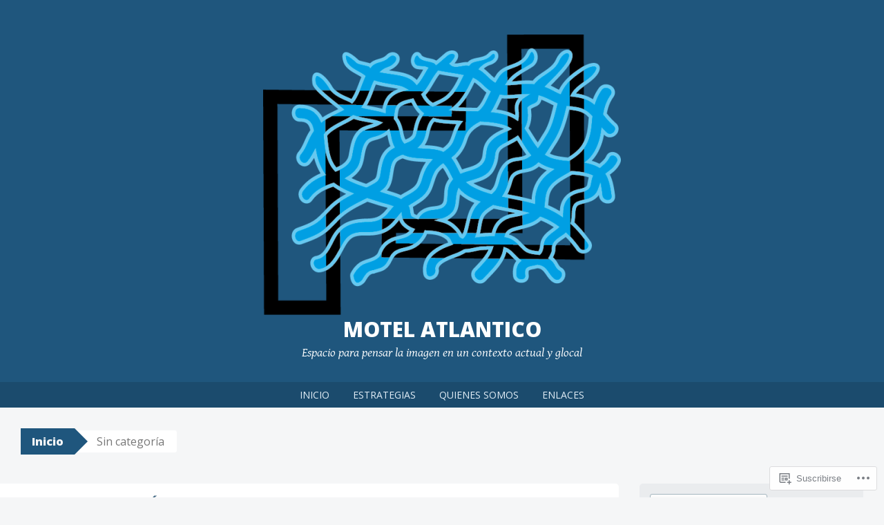

--- FILE ---
content_type: text/html; charset=UTF-8
request_url: https://motelatlantico.org/category/sin-categoria/
body_size: 52154
content:
<!DOCTYPE html>
<html lang="es">
<head>
<meta charset="UTF-8">
<meta name="viewport" content="width=device-width, initial-scale=1">
<title>Sin categoría | motel atlantico</title>
<link rel="profile" href="http://gmpg.org/xfn/11">
<link rel="pingback" href="https://motelatlantico.org/xmlrpc.php">
<meta name='robots' content='max-image-preview:large' />

<!-- Async WordPress.com Remote Login -->
<script id="wpcom_remote_login_js">
var wpcom_remote_login_extra_auth = '';
function wpcom_remote_login_remove_dom_node_id( element_id ) {
	var dom_node = document.getElementById( element_id );
	if ( dom_node ) { dom_node.parentNode.removeChild( dom_node ); }
}
function wpcom_remote_login_remove_dom_node_classes( class_name ) {
	var dom_nodes = document.querySelectorAll( '.' + class_name );
	for ( var i = 0; i < dom_nodes.length; i++ ) {
		dom_nodes[ i ].parentNode.removeChild( dom_nodes[ i ] );
	}
}
function wpcom_remote_login_final_cleanup() {
	wpcom_remote_login_remove_dom_node_classes( "wpcom_remote_login_msg" );
	wpcom_remote_login_remove_dom_node_id( "wpcom_remote_login_key" );
	wpcom_remote_login_remove_dom_node_id( "wpcom_remote_login_validate" );
	wpcom_remote_login_remove_dom_node_id( "wpcom_remote_login_js" );
	wpcom_remote_login_remove_dom_node_id( "wpcom_request_access_iframe" );
	wpcom_remote_login_remove_dom_node_id( "wpcom_request_access_styles" );
}

// Watch for messages back from the remote login
window.addEventListener( "message", function( e ) {
	if ( e.origin === "https://r-login.wordpress.com" ) {
		var data = {};
		try {
			data = JSON.parse( e.data );
		} catch( e ) {
			wpcom_remote_login_final_cleanup();
			return;
		}

		if ( data.msg === 'LOGIN' ) {
			// Clean up the login check iframe
			wpcom_remote_login_remove_dom_node_id( "wpcom_remote_login_key" );

			var id_regex = new RegExp( /^[0-9]+$/ );
			var token_regex = new RegExp( /^.*|.*|.*$/ );
			if (
				token_regex.test( data.token )
				&& id_regex.test( data.wpcomid )
			) {
				// We have everything we need to ask for a login
				var script = document.createElement( "script" );
				script.setAttribute( "id", "wpcom_remote_login_validate" );
				script.src = '/remote-login.php?wpcom_remote_login=validate'
					+ '&wpcomid=' + data.wpcomid
					+ '&token=' + encodeURIComponent( data.token )
					+ '&host=' + window.location.protocol
					+ '//' + window.location.hostname
					+ '&postid=274'
					+ '&is_singular=';
				document.body.appendChild( script );
			}

			return;
		}

		// Safari ITP, not logged in, so redirect
		if ( data.msg === 'LOGIN-REDIRECT' ) {
			window.location = 'https://wordpress.com/log-in?redirect_to=' + window.location.href;
			return;
		}

		// Safari ITP, storage access failed, remove the request
		if ( data.msg === 'LOGIN-REMOVE' ) {
			var css_zap = 'html { -webkit-transition: margin-top 1s; transition: margin-top 1s; } /* 9001 */ html { margin-top: 0 !important; } * html body { margin-top: 0 !important; } @media screen and ( max-width: 782px ) { html { margin-top: 0 !important; } * html body { margin-top: 0 !important; } }';
			var style_zap = document.createElement( 'style' );
			style_zap.type = 'text/css';
			style_zap.appendChild( document.createTextNode( css_zap ) );
			document.body.appendChild( style_zap );

			var e = document.getElementById( 'wpcom_request_access_iframe' );
			e.parentNode.removeChild( e );

			document.cookie = 'wordpress_com_login_access=denied; path=/; max-age=31536000';

			return;
		}

		// Safari ITP
		if ( data.msg === 'REQUEST_ACCESS' ) {
			console.log( 'request access: safari' );

			// Check ITP iframe enable/disable knob
			if ( wpcom_remote_login_extra_auth !== 'safari_itp_iframe' ) {
				return;
			}

			// If we are in a "private window" there is no ITP.
			var private_window = false;
			try {
				var opendb = window.openDatabase( null, null, null, null );
			} catch( e ) {
				private_window = true;
			}

			if ( private_window ) {
				console.log( 'private window' );
				return;
			}

			var iframe = document.createElement( 'iframe' );
			iframe.id = 'wpcom_request_access_iframe';
			iframe.setAttribute( 'scrolling', 'no' );
			iframe.setAttribute( 'sandbox', 'allow-storage-access-by-user-activation allow-scripts allow-same-origin allow-top-navigation-by-user-activation' );
			iframe.src = 'https://r-login.wordpress.com/remote-login.php?wpcom_remote_login=request_access&origin=' + encodeURIComponent( data.origin ) + '&wpcomid=' + encodeURIComponent( data.wpcomid );

			var css = 'html { -webkit-transition: margin-top 1s; transition: margin-top 1s; } /* 9001 */ html { margin-top: 46px !important; } * html body { margin-top: 46px !important; } @media screen and ( max-width: 660px ) { html { margin-top: 71px !important; } * html body { margin-top: 71px !important; } #wpcom_request_access_iframe { display: block; height: 71px !important; } } #wpcom_request_access_iframe { border: 0px; height: 46px; position: fixed; top: 0; left: 0; width: 100%; min-width: 100%; z-index: 99999; background: #23282d; } ';

			var style = document.createElement( 'style' );
			style.type = 'text/css';
			style.id = 'wpcom_request_access_styles';
			style.appendChild( document.createTextNode( css ) );
			document.body.appendChild( style );

			document.body.appendChild( iframe );
		}

		if ( data.msg === 'DONE' ) {
			wpcom_remote_login_final_cleanup();
		}
	}
}, false );

// Inject the remote login iframe after the page has had a chance to load
// more critical resources
window.addEventListener( "DOMContentLoaded", function( e ) {
	var iframe = document.createElement( "iframe" );
	iframe.style.display = "none";
	iframe.setAttribute( "scrolling", "no" );
	iframe.setAttribute( "id", "wpcom_remote_login_key" );
	iframe.src = "https://r-login.wordpress.com/remote-login.php"
		+ "?wpcom_remote_login=key"
		+ "&origin=aHR0cHM6Ly9tb3RlbGF0bGFudGljby5vcmc%3D"
		+ "&wpcomid=114193042"
		+ "&time=" + Math.floor( Date.now() / 1000 );
	document.body.appendChild( iframe );
}, false );
</script>
<link rel='dns-prefetch' href='//s0.wp.com' />
<link rel='dns-prefetch' href='//fonts-api.wp.com' />
<link rel="alternate" type="application/rss+xml" title="motel atlantico &raquo; Feed" href="https://motelatlantico.org/feed/" />
<link rel="alternate" type="application/rss+xml" title="motel atlantico &raquo; Feed de los comentarios" href="https://motelatlantico.org/comments/feed/" />
<link rel="alternate" type="application/rss+xml" title="motel atlantico &raquo; Categoría Sin categoría del feed" href="https://motelatlantico.org/category/sin-categoria/feed/" />
	<script type="text/javascript">
		/* <![CDATA[ */
		function addLoadEvent(func) {
			var oldonload = window.onload;
			if (typeof window.onload != 'function') {
				window.onload = func;
			} else {
				window.onload = function () {
					oldonload();
					func();
				}
			}
		}
		/* ]]> */
	</script>
	<style id='wp-emoji-styles-inline-css'>

	img.wp-smiley, img.emoji {
		display: inline !important;
		border: none !important;
		box-shadow: none !important;
		height: 1em !important;
		width: 1em !important;
		margin: 0 0.07em !important;
		vertical-align: -0.1em !important;
		background: none !important;
		padding: 0 !important;
	}
/*# sourceURL=wp-emoji-styles-inline-css */
</style>
<link crossorigin='anonymous' rel='stylesheet' id='all-css-2-1' href='/wp-content/plugins/gutenberg-core/v22.2.0/build/styles/block-library/style.css?m=1764855221i&cssminify=yes' type='text/css' media='all' />
<style id='wp-block-library-inline-css'>
.has-text-align-justify {
	text-align:justify;
}
.has-text-align-justify{text-align:justify;}

/*# sourceURL=wp-block-library-inline-css */
</style><style id='global-styles-inline-css'>
:root{--wp--preset--aspect-ratio--square: 1;--wp--preset--aspect-ratio--4-3: 4/3;--wp--preset--aspect-ratio--3-4: 3/4;--wp--preset--aspect-ratio--3-2: 3/2;--wp--preset--aspect-ratio--2-3: 2/3;--wp--preset--aspect-ratio--16-9: 16/9;--wp--preset--aspect-ratio--9-16: 9/16;--wp--preset--color--black: #000000;--wp--preset--color--cyan-bluish-gray: #abb8c3;--wp--preset--color--white: #ffffff;--wp--preset--color--pale-pink: #f78da7;--wp--preset--color--vivid-red: #cf2e2e;--wp--preset--color--luminous-vivid-orange: #ff6900;--wp--preset--color--luminous-vivid-amber: #fcb900;--wp--preset--color--light-green-cyan: #7bdcb5;--wp--preset--color--vivid-green-cyan: #00d084;--wp--preset--color--pale-cyan-blue: #8ed1fc;--wp--preset--color--vivid-cyan-blue: #0693e3;--wp--preset--color--vivid-purple: #9b51e0;--wp--preset--gradient--vivid-cyan-blue-to-vivid-purple: linear-gradient(135deg,rgb(6,147,227) 0%,rgb(155,81,224) 100%);--wp--preset--gradient--light-green-cyan-to-vivid-green-cyan: linear-gradient(135deg,rgb(122,220,180) 0%,rgb(0,208,130) 100%);--wp--preset--gradient--luminous-vivid-amber-to-luminous-vivid-orange: linear-gradient(135deg,rgb(252,185,0) 0%,rgb(255,105,0) 100%);--wp--preset--gradient--luminous-vivid-orange-to-vivid-red: linear-gradient(135deg,rgb(255,105,0) 0%,rgb(207,46,46) 100%);--wp--preset--gradient--very-light-gray-to-cyan-bluish-gray: linear-gradient(135deg,rgb(238,238,238) 0%,rgb(169,184,195) 100%);--wp--preset--gradient--cool-to-warm-spectrum: linear-gradient(135deg,rgb(74,234,220) 0%,rgb(151,120,209) 20%,rgb(207,42,186) 40%,rgb(238,44,130) 60%,rgb(251,105,98) 80%,rgb(254,248,76) 100%);--wp--preset--gradient--blush-light-purple: linear-gradient(135deg,rgb(255,206,236) 0%,rgb(152,150,240) 100%);--wp--preset--gradient--blush-bordeaux: linear-gradient(135deg,rgb(254,205,165) 0%,rgb(254,45,45) 50%,rgb(107,0,62) 100%);--wp--preset--gradient--luminous-dusk: linear-gradient(135deg,rgb(255,203,112) 0%,rgb(199,81,192) 50%,rgb(65,88,208) 100%);--wp--preset--gradient--pale-ocean: linear-gradient(135deg,rgb(255,245,203) 0%,rgb(182,227,212) 50%,rgb(51,167,181) 100%);--wp--preset--gradient--electric-grass: linear-gradient(135deg,rgb(202,248,128) 0%,rgb(113,206,126) 100%);--wp--preset--gradient--midnight: linear-gradient(135deg,rgb(2,3,129) 0%,rgb(40,116,252) 100%);--wp--preset--font-size--small: 13px;--wp--preset--font-size--medium: 20px;--wp--preset--font-size--large: 36px;--wp--preset--font-size--x-large: 42px;--wp--preset--font-family--albert-sans: 'Albert Sans', sans-serif;--wp--preset--font-family--alegreya: Alegreya, serif;--wp--preset--font-family--arvo: Arvo, serif;--wp--preset--font-family--bodoni-moda: 'Bodoni Moda', serif;--wp--preset--font-family--bricolage-grotesque: 'Bricolage Grotesque', sans-serif;--wp--preset--font-family--cabin: Cabin, sans-serif;--wp--preset--font-family--chivo: Chivo, sans-serif;--wp--preset--font-family--commissioner: Commissioner, sans-serif;--wp--preset--font-family--cormorant: Cormorant, serif;--wp--preset--font-family--courier-prime: 'Courier Prime', monospace;--wp--preset--font-family--crimson-pro: 'Crimson Pro', serif;--wp--preset--font-family--dm-mono: 'DM Mono', monospace;--wp--preset--font-family--dm-sans: 'DM Sans', sans-serif;--wp--preset--font-family--dm-serif-display: 'DM Serif Display', serif;--wp--preset--font-family--domine: Domine, serif;--wp--preset--font-family--eb-garamond: 'EB Garamond', serif;--wp--preset--font-family--epilogue: Epilogue, sans-serif;--wp--preset--font-family--fahkwang: Fahkwang, sans-serif;--wp--preset--font-family--figtree: Figtree, sans-serif;--wp--preset--font-family--fira-sans: 'Fira Sans', sans-serif;--wp--preset--font-family--fjalla-one: 'Fjalla One', sans-serif;--wp--preset--font-family--fraunces: Fraunces, serif;--wp--preset--font-family--gabarito: Gabarito, system-ui;--wp--preset--font-family--ibm-plex-mono: 'IBM Plex Mono', monospace;--wp--preset--font-family--ibm-plex-sans: 'IBM Plex Sans', sans-serif;--wp--preset--font-family--ibarra-real-nova: 'Ibarra Real Nova', serif;--wp--preset--font-family--instrument-serif: 'Instrument Serif', serif;--wp--preset--font-family--inter: Inter, sans-serif;--wp--preset--font-family--josefin-sans: 'Josefin Sans', sans-serif;--wp--preset--font-family--jost: Jost, sans-serif;--wp--preset--font-family--libre-baskerville: 'Libre Baskerville', serif;--wp--preset--font-family--libre-franklin: 'Libre Franklin', sans-serif;--wp--preset--font-family--literata: Literata, serif;--wp--preset--font-family--lora: Lora, serif;--wp--preset--font-family--merriweather: Merriweather, serif;--wp--preset--font-family--montserrat: Montserrat, sans-serif;--wp--preset--font-family--newsreader: Newsreader, serif;--wp--preset--font-family--noto-sans-mono: 'Noto Sans Mono', sans-serif;--wp--preset--font-family--nunito: Nunito, sans-serif;--wp--preset--font-family--open-sans: 'Open Sans', sans-serif;--wp--preset--font-family--overpass: Overpass, sans-serif;--wp--preset--font-family--pt-serif: 'PT Serif', serif;--wp--preset--font-family--petrona: Petrona, serif;--wp--preset--font-family--piazzolla: Piazzolla, serif;--wp--preset--font-family--playfair-display: 'Playfair Display', serif;--wp--preset--font-family--plus-jakarta-sans: 'Plus Jakarta Sans', sans-serif;--wp--preset--font-family--poppins: Poppins, sans-serif;--wp--preset--font-family--raleway: Raleway, sans-serif;--wp--preset--font-family--roboto: Roboto, sans-serif;--wp--preset--font-family--roboto-slab: 'Roboto Slab', serif;--wp--preset--font-family--rubik: Rubik, sans-serif;--wp--preset--font-family--rufina: Rufina, serif;--wp--preset--font-family--sora: Sora, sans-serif;--wp--preset--font-family--source-sans-3: 'Source Sans 3', sans-serif;--wp--preset--font-family--source-serif-4: 'Source Serif 4', serif;--wp--preset--font-family--space-mono: 'Space Mono', monospace;--wp--preset--font-family--syne: Syne, sans-serif;--wp--preset--font-family--texturina: Texturina, serif;--wp--preset--font-family--urbanist: Urbanist, sans-serif;--wp--preset--font-family--work-sans: 'Work Sans', sans-serif;--wp--preset--spacing--20: 0.44rem;--wp--preset--spacing--30: 0.67rem;--wp--preset--spacing--40: 1rem;--wp--preset--spacing--50: 1.5rem;--wp--preset--spacing--60: 2.25rem;--wp--preset--spacing--70: 3.38rem;--wp--preset--spacing--80: 5.06rem;--wp--preset--shadow--natural: 6px 6px 9px rgba(0, 0, 0, 0.2);--wp--preset--shadow--deep: 12px 12px 50px rgba(0, 0, 0, 0.4);--wp--preset--shadow--sharp: 6px 6px 0px rgba(0, 0, 0, 0.2);--wp--preset--shadow--outlined: 6px 6px 0px -3px rgb(255, 255, 255), 6px 6px rgb(0, 0, 0);--wp--preset--shadow--crisp: 6px 6px 0px rgb(0, 0, 0);}:where(.is-layout-flex){gap: 0.5em;}:where(.is-layout-grid){gap: 0.5em;}body .is-layout-flex{display: flex;}.is-layout-flex{flex-wrap: wrap;align-items: center;}.is-layout-flex > :is(*, div){margin: 0;}body .is-layout-grid{display: grid;}.is-layout-grid > :is(*, div){margin: 0;}:where(.wp-block-columns.is-layout-flex){gap: 2em;}:where(.wp-block-columns.is-layout-grid){gap: 2em;}:where(.wp-block-post-template.is-layout-flex){gap: 1.25em;}:where(.wp-block-post-template.is-layout-grid){gap: 1.25em;}.has-black-color{color: var(--wp--preset--color--black) !important;}.has-cyan-bluish-gray-color{color: var(--wp--preset--color--cyan-bluish-gray) !important;}.has-white-color{color: var(--wp--preset--color--white) !important;}.has-pale-pink-color{color: var(--wp--preset--color--pale-pink) !important;}.has-vivid-red-color{color: var(--wp--preset--color--vivid-red) !important;}.has-luminous-vivid-orange-color{color: var(--wp--preset--color--luminous-vivid-orange) !important;}.has-luminous-vivid-amber-color{color: var(--wp--preset--color--luminous-vivid-amber) !important;}.has-light-green-cyan-color{color: var(--wp--preset--color--light-green-cyan) !important;}.has-vivid-green-cyan-color{color: var(--wp--preset--color--vivid-green-cyan) !important;}.has-pale-cyan-blue-color{color: var(--wp--preset--color--pale-cyan-blue) !important;}.has-vivid-cyan-blue-color{color: var(--wp--preset--color--vivid-cyan-blue) !important;}.has-vivid-purple-color{color: var(--wp--preset--color--vivid-purple) !important;}.has-black-background-color{background-color: var(--wp--preset--color--black) !important;}.has-cyan-bluish-gray-background-color{background-color: var(--wp--preset--color--cyan-bluish-gray) !important;}.has-white-background-color{background-color: var(--wp--preset--color--white) !important;}.has-pale-pink-background-color{background-color: var(--wp--preset--color--pale-pink) !important;}.has-vivid-red-background-color{background-color: var(--wp--preset--color--vivid-red) !important;}.has-luminous-vivid-orange-background-color{background-color: var(--wp--preset--color--luminous-vivid-orange) !important;}.has-luminous-vivid-amber-background-color{background-color: var(--wp--preset--color--luminous-vivid-amber) !important;}.has-light-green-cyan-background-color{background-color: var(--wp--preset--color--light-green-cyan) !important;}.has-vivid-green-cyan-background-color{background-color: var(--wp--preset--color--vivid-green-cyan) !important;}.has-pale-cyan-blue-background-color{background-color: var(--wp--preset--color--pale-cyan-blue) !important;}.has-vivid-cyan-blue-background-color{background-color: var(--wp--preset--color--vivid-cyan-blue) !important;}.has-vivid-purple-background-color{background-color: var(--wp--preset--color--vivid-purple) !important;}.has-black-border-color{border-color: var(--wp--preset--color--black) !important;}.has-cyan-bluish-gray-border-color{border-color: var(--wp--preset--color--cyan-bluish-gray) !important;}.has-white-border-color{border-color: var(--wp--preset--color--white) !important;}.has-pale-pink-border-color{border-color: var(--wp--preset--color--pale-pink) !important;}.has-vivid-red-border-color{border-color: var(--wp--preset--color--vivid-red) !important;}.has-luminous-vivid-orange-border-color{border-color: var(--wp--preset--color--luminous-vivid-orange) !important;}.has-luminous-vivid-amber-border-color{border-color: var(--wp--preset--color--luminous-vivid-amber) !important;}.has-light-green-cyan-border-color{border-color: var(--wp--preset--color--light-green-cyan) !important;}.has-vivid-green-cyan-border-color{border-color: var(--wp--preset--color--vivid-green-cyan) !important;}.has-pale-cyan-blue-border-color{border-color: var(--wp--preset--color--pale-cyan-blue) !important;}.has-vivid-cyan-blue-border-color{border-color: var(--wp--preset--color--vivid-cyan-blue) !important;}.has-vivid-purple-border-color{border-color: var(--wp--preset--color--vivid-purple) !important;}.has-vivid-cyan-blue-to-vivid-purple-gradient-background{background: var(--wp--preset--gradient--vivid-cyan-blue-to-vivid-purple) !important;}.has-light-green-cyan-to-vivid-green-cyan-gradient-background{background: var(--wp--preset--gradient--light-green-cyan-to-vivid-green-cyan) !important;}.has-luminous-vivid-amber-to-luminous-vivid-orange-gradient-background{background: var(--wp--preset--gradient--luminous-vivid-amber-to-luminous-vivid-orange) !important;}.has-luminous-vivid-orange-to-vivid-red-gradient-background{background: var(--wp--preset--gradient--luminous-vivid-orange-to-vivid-red) !important;}.has-very-light-gray-to-cyan-bluish-gray-gradient-background{background: var(--wp--preset--gradient--very-light-gray-to-cyan-bluish-gray) !important;}.has-cool-to-warm-spectrum-gradient-background{background: var(--wp--preset--gradient--cool-to-warm-spectrum) !important;}.has-blush-light-purple-gradient-background{background: var(--wp--preset--gradient--blush-light-purple) !important;}.has-blush-bordeaux-gradient-background{background: var(--wp--preset--gradient--blush-bordeaux) !important;}.has-luminous-dusk-gradient-background{background: var(--wp--preset--gradient--luminous-dusk) !important;}.has-pale-ocean-gradient-background{background: var(--wp--preset--gradient--pale-ocean) !important;}.has-electric-grass-gradient-background{background: var(--wp--preset--gradient--electric-grass) !important;}.has-midnight-gradient-background{background: var(--wp--preset--gradient--midnight) !important;}.has-small-font-size{font-size: var(--wp--preset--font-size--small) !important;}.has-medium-font-size{font-size: var(--wp--preset--font-size--medium) !important;}.has-large-font-size{font-size: var(--wp--preset--font-size--large) !important;}.has-x-large-font-size{font-size: var(--wp--preset--font-size--x-large) !important;}.has-albert-sans-font-family{font-family: var(--wp--preset--font-family--albert-sans) !important;}.has-alegreya-font-family{font-family: var(--wp--preset--font-family--alegreya) !important;}.has-arvo-font-family{font-family: var(--wp--preset--font-family--arvo) !important;}.has-bodoni-moda-font-family{font-family: var(--wp--preset--font-family--bodoni-moda) !important;}.has-bricolage-grotesque-font-family{font-family: var(--wp--preset--font-family--bricolage-grotesque) !important;}.has-cabin-font-family{font-family: var(--wp--preset--font-family--cabin) !important;}.has-chivo-font-family{font-family: var(--wp--preset--font-family--chivo) !important;}.has-commissioner-font-family{font-family: var(--wp--preset--font-family--commissioner) !important;}.has-cormorant-font-family{font-family: var(--wp--preset--font-family--cormorant) !important;}.has-courier-prime-font-family{font-family: var(--wp--preset--font-family--courier-prime) !important;}.has-crimson-pro-font-family{font-family: var(--wp--preset--font-family--crimson-pro) !important;}.has-dm-mono-font-family{font-family: var(--wp--preset--font-family--dm-mono) !important;}.has-dm-sans-font-family{font-family: var(--wp--preset--font-family--dm-sans) !important;}.has-dm-serif-display-font-family{font-family: var(--wp--preset--font-family--dm-serif-display) !important;}.has-domine-font-family{font-family: var(--wp--preset--font-family--domine) !important;}.has-eb-garamond-font-family{font-family: var(--wp--preset--font-family--eb-garamond) !important;}.has-epilogue-font-family{font-family: var(--wp--preset--font-family--epilogue) !important;}.has-fahkwang-font-family{font-family: var(--wp--preset--font-family--fahkwang) !important;}.has-figtree-font-family{font-family: var(--wp--preset--font-family--figtree) !important;}.has-fira-sans-font-family{font-family: var(--wp--preset--font-family--fira-sans) !important;}.has-fjalla-one-font-family{font-family: var(--wp--preset--font-family--fjalla-one) !important;}.has-fraunces-font-family{font-family: var(--wp--preset--font-family--fraunces) !important;}.has-gabarito-font-family{font-family: var(--wp--preset--font-family--gabarito) !important;}.has-ibm-plex-mono-font-family{font-family: var(--wp--preset--font-family--ibm-plex-mono) !important;}.has-ibm-plex-sans-font-family{font-family: var(--wp--preset--font-family--ibm-plex-sans) !important;}.has-ibarra-real-nova-font-family{font-family: var(--wp--preset--font-family--ibarra-real-nova) !important;}.has-instrument-serif-font-family{font-family: var(--wp--preset--font-family--instrument-serif) !important;}.has-inter-font-family{font-family: var(--wp--preset--font-family--inter) !important;}.has-josefin-sans-font-family{font-family: var(--wp--preset--font-family--josefin-sans) !important;}.has-jost-font-family{font-family: var(--wp--preset--font-family--jost) !important;}.has-libre-baskerville-font-family{font-family: var(--wp--preset--font-family--libre-baskerville) !important;}.has-libre-franklin-font-family{font-family: var(--wp--preset--font-family--libre-franklin) !important;}.has-literata-font-family{font-family: var(--wp--preset--font-family--literata) !important;}.has-lora-font-family{font-family: var(--wp--preset--font-family--lora) !important;}.has-merriweather-font-family{font-family: var(--wp--preset--font-family--merriweather) !important;}.has-montserrat-font-family{font-family: var(--wp--preset--font-family--montserrat) !important;}.has-newsreader-font-family{font-family: var(--wp--preset--font-family--newsreader) !important;}.has-noto-sans-mono-font-family{font-family: var(--wp--preset--font-family--noto-sans-mono) !important;}.has-nunito-font-family{font-family: var(--wp--preset--font-family--nunito) !important;}.has-open-sans-font-family{font-family: var(--wp--preset--font-family--open-sans) !important;}.has-overpass-font-family{font-family: var(--wp--preset--font-family--overpass) !important;}.has-pt-serif-font-family{font-family: var(--wp--preset--font-family--pt-serif) !important;}.has-petrona-font-family{font-family: var(--wp--preset--font-family--petrona) !important;}.has-piazzolla-font-family{font-family: var(--wp--preset--font-family--piazzolla) !important;}.has-playfair-display-font-family{font-family: var(--wp--preset--font-family--playfair-display) !important;}.has-plus-jakarta-sans-font-family{font-family: var(--wp--preset--font-family--plus-jakarta-sans) !important;}.has-poppins-font-family{font-family: var(--wp--preset--font-family--poppins) !important;}.has-raleway-font-family{font-family: var(--wp--preset--font-family--raleway) !important;}.has-roboto-font-family{font-family: var(--wp--preset--font-family--roboto) !important;}.has-roboto-slab-font-family{font-family: var(--wp--preset--font-family--roboto-slab) !important;}.has-rubik-font-family{font-family: var(--wp--preset--font-family--rubik) !important;}.has-rufina-font-family{font-family: var(--wp--preset--font-family--rufina) !important;}.has-sora-font-family{font-family: var(--wp--preset--font-family--sora) !important;}.has-source-sans-3-font-family{font-family: var(--wp--preset--font-family--source-sans-3) !important;}.has-source-serif-4-font-family{font-family: var(--wp--preset--font-family--source-serif-4) !important;}.has-space-mono-font-family{font-family: var(--wp--preset--font-family--space-mono) !important;}.has-syne-font-family{font-family: var(--wp--preset--font-family--syne) !important;}.has-texturina-font-family{font-family: var(--wp--preset--font-family--texturina) !important;}.has-urbanist-font-family{font-family: var(--wp--preset--font-family--urbanist) !important;}.has-work-sans-font-family{font-family: var(--wp--preset--font-family--work-sans) !important;}
/*# sourceURL=global-styles-inline-css */
</style>

<style id='classic-theme-styles-inline-css'>
/*! This file is auto-generated */
.wp-block-button__link{color:#fff;background-color:#32373c;border-radius:9999px;box-shadow:none;text-decoration:none;padding:calc(.667em + 2px) calc(1.333em + 2px);font-size:1.125em}.wp-block-file__button{background:#32373c;color:#fff;text-decoration:none}
/*# sourceURL=/wp-includes/css/classic-themes.min.css */
</style>
<link crossorigin='anonymous' rel='stylesheet' id='all-css-4-1' href='/_static/??-eJx9jt0KwjAMRl/INOwH3Y34LGsXZrVZQ9Nu+PZWhCkI3uTicM5HcBNwccm0ZJRQZr8oumhDdHfF1jSDaUA9SyBItJoeJ695N0DzI5Bxqgf8GuICn61ElbOM+WUwTX6kQFy1f9kmtQFrJZEq1Mu+MORrDfWne2OUYtH6GWyKlSTcf7vwuTn1/dAdu7a7PQFnzlim&cssminify=yes' type='text/css' media='all' />
<link rel='stylesheet' id='big-brother-gentium-css' href='https://fonts-api.wp.com/css?family=Gentium+Basic%3A400%2C700%2C400italic%2C700italic&#038;subset=latin%2Clatin-ext&#038;ver=6.9-RC2-61304' media='all' />
<link rel='stylesheet' id='big-brother-open-sans-css' href='https://fonts-api.wp.com/css?family=Open+Sans%3A400%2C800&#038;subset=latin%2Clatin-ext&#038;ver=6.9-RC2-61304' media='all' />
<link crossorigin='anonymous' rel='stylesheet' id='all-css-8-1' href='/_static/??-eJx9jtEKwjAMRX/IGqaT+SJ+iqwh1sy2KW3K8O/twIeC4ts9IedyYU0GJSpFhVBN8tVxLLCQphmfH4YgEuHGEcFRpMzNKL/jHkvZQVeqDwpUIFULlp2xWdolw9ZV9OXJrAklfGndlkzWi2vRQfvq8J/kSIwXnJXb8h7M3c+cN/UaLsN0Oh7O4zSMyxt8g2MD&cssminify=yes' type='text/css' media='all' />
<link crossorigin='anonymous' rel='stylesheet' id='print-css-9-1' href='/wp-content/mu-plugins/global-print/global-print.css?m=1465851035i&cssminify=yes' type='text/css' media='print' />
<style id='jetpack-global-styles-frontend-style-inline-css'>
:root { --font-headings: unset; --font-base: unset; --font-headings-default: -apple-system,BlinkMacSystemFont,"Segoe UI",Roboto,Oxygen-Sans,Ubuntu,Cantarell,"Helvetica Neue",sans-serif; --font-base-default: -apple-system,BlinkMacSystemFont,"Segoe UI",Roboto,Oxygen-Sans,Ubuntu,Cantarell,"Helvetica Neue",sans-serif;}
/*# sourceURL=jetpack-global-styles-frontend-style-inline-css */
</style>
<link crossorigin='anonymous' rel='stylesheet' id='all-css-12-1' href='/wp-content/themes/h4/global.css?m=1420737423i&cssminify=yes' type='text/css' media='all' />
<script type="text/javascript" id="wpcom-actionbar-placeholder-js-extra">
/* <![CDATA[ */
var actionbardata = {"siteID":"114193042","postID":"0","siteURL":"https://motelatlantico.org","xhrURL":"https://motelatlantico.org/wp-admin/admin-ajax.php","nonce":"bace8c0cd9","isLoggedIn":"","statusMessage":"","subsEmailDefault":"instantly","proxyScriptUrl":"https://s0.wp.com/wp-content/js/wpcom-proxy-request.js?m=1513050504i&amp;ver=20211021","i18n":{"followedText":"Las nuevas entradas de este sitio aparecer\u00e1n ahora en tu \u003Ca href=\"https://wordpress.com/reader\"\u003ELector\u003C/a\u003E","foldBar":"Contraer esta barra","unfoldBar":"Expandir esta barra","shortLinkCopied":"El enlace corto se ha copiado al portapapeles."}};
//# sourceURL=wpcom-actionbar-placeholder-js-extra
/* ]]> */
</script>
<script type="text/javascript" id="jetpack-mu-wpcom-settings-js-before">
/* <![CDATA[ */
var JETPACK_MU_WPCOM_SETTINGS = {"assetsUrl":"https://s0.wp.com/wp-content/mu-plugins/jetpack-mu-wpcom-plugin/moon/jetpack_vendor/automattic/jetpack-mu-wpcom/src/build/"};
//# sourceURL=jetpack-mu-wpcom-settings-js-before
/* ]]> */
</script>
<script crossorigin='anonymous' type='text/javascript'  src='/wp-content/js/rlt-proxy.js?m=1720530689i'></script>
<script type="text/javascript" id="rlt-proxy-js-after">
/* <![CDATA[ */
	rltInitialize( {"token":null,"iframeOrigins":["https:\/\/widgets.wp.com"]} );
//# sourceURL=rlt-proxy-js-after
/* ]]> */
</script>
<link rel="EditURI" type="application/rsd+xml" title="RSD" href="https://motelatlantico.wordpress.com/xmlrpc.php?rsd" />
<meta name="generator" content="WordPress.com" />

<!-- Jetpack Open Graph Tags -->
<meta property="og:type" content="website" />
<meta property="og:title" content="Sin categoría &#8211; motel atlantico" />
<meta property="og:url" content="https://motelatlantico.org/category/sin-categoria/" />
<meta property="og:site_name" content="motel atlantico" />
<meta property="og:image" content="https://motelatlantico.org/wp-content/uploads/2016/07/logo-motla2.png" />
<meta property="og:image:width" content="630" />
<meta property="og:image:height" content="494" />
<meta property="og:image:alt" content="" />
<meta property="og:locale" content="es_ES" />

<!-- End Jetpack Open Graph Tags -->
<link rel="shortcut icon" type="image/x-icon" href="https://s0.wp.com/i/favicon.ico?m=1713425267i" sizes="16x16 24x24 32x32 48x48" />
<link rel="icon" type="image/x-icon" href="https://s0.wp.com/i/favicon.ico?m=1713425267i" sizes="16x16 24x24 32x32 48x48" />
<link rel="apple-touch-icon" href="https://s0.wp.com/i/webclip.png?m=1713868326i" />
<link rel="search" type="application/opensearchdescription+xml" href="https://motelatlantico.org/osd.xml" title="motel atlantico" />
<link rel="search" type="application/opensearchdescription+xml" href="https://s1.wp.com/opensearch.xml" title="WordPress.com" />
<style type="text/css">.recentcomments a{display:inline !important;padding:0 !important;margin:0 !important;}</style>		<style type="text/css">
			.recentcomments a {
				display: inline !important;
				padding: 0 !important;
				margin: 0 !important;
			}

			table.recentcommentsavatartop img.avatar, table.recentcommentsavatarend img.avatar {
				border: 0px;
				margin: 0;
			}

			table.recentcommentsavatartop a, table.recentcommentsavatarend a {
				border: 0px !important;
				background-color: transparent !important;
			}

			td.recentcommentsavatarend, td.recentcommentsavatartop {
				padding: 0px 0px 1px 0px;
				margin: 0px;
			}

			td.recentcommentstextend {
				border: none !important;
				padding: 0px 0px 2px 10px;
			}

			.rtl td.recentcommentstextend {
				padding: 0px 10px 2px 0px;
			}

			td.recentcommentstexttop {
				border: none;
				padding: 0px 0px 0px 10px;
			}

			.rtl td.recentcommentstexttop {
				padding: 0px 10px 0px 0px;
			}
		</style>
		<meta name="description" content="Entradas sobre Sin categoría escritas por motelatlantico" />

<link crossorigin='anonymous' rel='stylesheet' id='all-css-0-3' href='/_static/??-eJyNjMEKgzAQBX9Ifdha9CJ+StF1KdFkN7gJ+X0RbM89zjAMSqxJJbEkhFxHnz9ODBunONN+M4Kq4O2EsHil3WDFRT4aMqvw/yHomj0baD40G/tf9BXXcApj27+ej6Hr2247ASkBO20=&cssminify=yes' type='text/css' media='all' />
</head>

<body class="archive category category-sin-categoria category-1771 wp-custom-logo wp-theme-pubbig-brother customizer-styles-applied jetpack-reblog-enabled has-site-logo">
<div id="page" class="hfeed site">
	<a class="skip-link screen-reader-text" href="#content">Saltar al contenido.</a>
		<header id="masthead" class="site-header clearfix" role="banner">
				<div class="site-branding">
			<a href="https://motelatlantico.org/" class="site-logo-link" rel="home" itemprop="url"><img width="518" height="406" src="https://motelatlantico.org/wp-content/uploads/2016/07/logo-motla2.png?w=518" class="site-logo attachment-big-brother-logo" alt="" data-size="big-brother-logo" itemprop="logo" decoding="async" srcset="https://motelatlantico.org/wp-content/uploads/2016/07/logo-motla2.png?w=518 518w, https://motelatlantico.org/wp-content/uploads/2016/07/logo-motla2.png?w=150 150w, https://motelatlantico.org/wp-content/uploads/2016/07/logo-motla2.png?w=300 300w, https://motelatlantico.org/wp-content/uploads/2016/07/logo-motla2.png 630w" sizes="(max-width: 518px) 100vw, 518px" data-attachment-id="83" data-permalink="https://motelatlantico.org/logo-motla/" data-orig-file="https://motelatlantico.org/wp-content/uploads/2016/07/logo-motla2.png" data-orig-size="630,494" data-comments-opened="1" data-image-meta="{&quot;aperture&quot;:&quot;0&quot;,&quot;credit&quot;:&quot;&quot;,&quot;camera&quot;:&quot;&quot;,&quot;caption&quot;:&quot;&quot;,&quot;created_timestamp&quot;:&quot;0&quot;,&quot;copyright&quot;:&quot;&quot;,&quot;focal_length&quot;:&quot;0&quot;,&quot;iso&quot;:&quot;0&quot;,&quot;shutter_speed&quot;:&quot;0&quot;,&quot;title&quot;:&quot;&quot;,&quot;orientation&quot;:&quot;0&quot;}" data-image-title="LOGO MOTLA" data-image-description="" data-image-caption="" data-medium-file="https://motelatlantico.org/wp-content/uploads/2016/07/logo-motla2.png?w=300" data-large-file="https://motelatlantico.org/wp-content/uploads/2016/07/logo-motla2.png?w=630" /></a>			<h1 class="site-title"><a href="https://motelatlantico.org/" rel="home">motel atlantico</a></h1>
			<h2 class="site-description">Espacio para pensar la imagen en un contexto actual y glocal</h2>
		</div>

		<nav id="site-navigation" class="main-navigation nav-horizontal" role="navigation">
			<button class="menu-toggle" aria-controls="primary-menu" aria-expanded="false">Menú</button>
			<div class="menu-menu-2-container"><ul id="primary-menu" class="menu"><li id="menu-item-4" class="menu-item menu-item-type-custom menu-item-object-custom menu-item-home menu-item-4"><a href="https://motelatlantico.org/">INICIO</a></li>
<li id="menu-item-5" class="menu-item menu-item-type-post_type menu-item-object-page menu-item-5"><a href="https://motelatlantico.org/estrategias/">ESTRATEGIAS</a></li>
<li id="menu-item-8" class="menu-item menu-item-type-post_type menu-item-object-page menu-item-has-children menu-item-8"><a href="https://motelatlantico.org/quienes-somos/">QUIENES SOMOS</a>
<ul class="sub-menu">
	<li id="menu-item-6" class="menu-item menu-item-type-post_type menu-item-object-page menu-item-6"><a href="https://motelatlantico.org/personal-2/">PERSONAL</a></li>
	<li id="menu-item-7" class="menu-item menu-item-type-post_type menu-item-object-page menu-item-7"><a href="https://motelatlantico.org/instituciones-2/">INSTITUCIONES</a></li>
</ul>
</li>
<li id="menu-item-9" class="menu-item menu-item-type-post_type menu-item-object-page menu-item-9"><a href="https://motelatlantico.org/enlaces/">ENLACES</a></li>
</ul></div>		</nav><!-- #site-navigation -->
	</header><!-- #masthead -->

	<div id="content" class="site-content clearfix">
			<div class="breadcrumbs">
			<a class="breadcrumbs-root" href="https://motelatlantico.org/">Inicio</a><span class="breadcrumbs-current">Sin categoría</span>		</div>
		<section class="primary content-area">
		<main id="main" class="site-main" role="main">

		
			<header class="page-header">
				<h1 class="page-title">
					Sin categoría				</h1>
							</header><!-- .page-header -->

						
				
<div class="article-wrapper">
	<article id="post-274" class="post-274 post type-post status-publish format-standard hentry category-sin-categoria tag-biotecnologia tag-david-gracia-albareda tag-desterritorializacion">
		<header class="entry-header">
					<h1 class="entry-title"><a href="https://motelatlantico.org/2018/02/01/los-ordenes-del-espacio-y-los-espacios-del-orden-tentativas-para-pensar-desde-el-maiz/" rel="bookmark">Los órdenes del espacio y los espacios del orden. Tentativas para pensar desde el&nbsp;maíz.</a></h1>
								<div class="entry-meta">
								<span class="posted-on"><a href="https://motelatlantico.org/2018/02/01/los-ordenes-del-espacio-y-los-espacios-del-orden-tentativas-para-pensar-desde-el-maiz/" rel="bookmark"><time class="entry-date published" datetime="2018-02-01T05:26:24+00:00">1 febrero, 2018</time><time class="updated" datetime="2018-02-01T05:26:27+00:00">1 febrero, 2018</time></a></span> <span class="byline"><span class="author vcard"><a class="url fn n" href="https://motelatlantico.org/author/motelatlantico/">motelatlantico</a></span></span>
										
					<span class="entry-tags"><a href="https://motelatlantico.org/tag/biotecnologia/" rel="tag">Biotecnología</a>, <a href="https://motelatlantico.org/tag/david-gracia-albareda/" rel="tag">David Gràcia Albareda</a>, <a href="https://motelatlantico.org/tag/desterritorializacion/" rel="tag">desterritorialización</a></span>							</div><!-- .entry-meta -->
					</header><!-- .entry-header -->

				<div class="entry-content">
			<p style="text-align:right;"><em>David Gràcia Albareda</em></p>
<p>La biotecnología y los transgénicos se inscriben y forman parte de una realidad muy problemática. El problema, entonces, no es la biotecnología en sí misma, como no lo es esta o aquella tecnología, esta o aquella técnica. El problema es la inscripción de la biotecnología en nuestra realidad natural y social; y en efecto, su modo de inscripción pone en cuestión cómo se desarrolla, y, en definitiva, a qué y a quién sirve.</p>
<p>&#8230;la propuesta que quiero poner en juego consiste en traer al pensamiento de toda esta problemática la dimensión de lo espacial, en pensar los órdenes del espacio y los espacios del orden, en reubicar las nociones de territorio y lugar. Es el hecho de <em>pensar espacialmente </em>el que nos pone, justamente, <em>sobre el</em> <em>terreno </em>de este y de otros muchos problemas. Esto debería permitirnos, como mínimo, lanzar nuevas preguntas al problema y, con ello, reintroducir la cuestión política en un problema que los discursos de poder tienden a despolitizar.</p>
<h2><a title="Los_ordenes_del_espacio_y_los_espacios_d" href="https://motelatlantico.org/wp-content/uploads/2018/02/los_ordenes_del_espacio_y_los_espacios_d.pdf">Ver artículo completo PDF</a></h2>
<p>&nbsp;</p>
<p>CONFERENCIA DENTRO DEL CICLO «NACIENDO DEL MAÍZ».  Universidad Autónoma del Estado de Morelos – Casa de la Ciencia, Cuernavaca / Marzo de 2012</p>
					</div><!-- .entry-content -->
		
		<footer class="entry-meta">
						<span class="comments-link"><a href="https://motelatlantico.org/2018/02/01/los-ordenes-del-espacio-y-los-espacios-del-orden-tentativas-para-pensar-desde-el-maiz/#respond">Deja un comentario</a></span>
			
					</footer><!-- .entry-meta -->
	</article><!-- #post-## -->
</div>

			
				
<div class="article-wrapper">
	<article id="post-221" class="post-221 post type-post status-publish format-standard has-post-thumbnail hentry category-sin-categoria tag-bermudezart tag-juan-carlos-bermudez tag-latour tag-reset-modernity tag-zkm">
		<header class="entry-header">
					<h1 class="entry-title"><a href="https://motelatlantico.org/2017/10/19/reset-modernity-cronica-de-viaje/" rel="bookmark">Reset Modernity!, crónica de&nbsp;viaje</a></h1>
								<div class="entry-meta">
								<span class="posted-on"><a href="https://motelatlantico.org/2017/10/19/reset-modernity-cronica-de-viaje/" rel="bookmark"><time class="entry-date published" datetime="2017-10-19T01:35:37+00:00">19 octubre, 2017</time><time class="updated" datetime="2019-07-06T11:35:14+00:00">6 julio, 2019</time></a></span> <span class="byline"><span class="author vcard"><a class="url fn n" href="https://motelatlantico.org/author/motelatlantico/">motelatlantico</a></span></span>
										
					<span class="entry-tags"><a href="https://motelatlantico.org/tag/bermudezart/" rel="tag">bermudezart</a>, <a href="https://motelatlantico.org/tag/juan-carlos-bermudez/" rel="tag">JUAN CARLOS BERMUDEZ</a>, <a href="https://motelatlantico.org/tag/latour/" rel="tag">Latour</a>, <a href="https://motelatlantico.org/tag/reset-modernity/" rel="tag">Reset Modernity</a>, <a href="https://motelatlantico.org/tag/zkm/" rel="tag">ZKM</a></span>							</div><!-- .entry-meta -->
					</header><!-- .entry-header -->

				<div class="entry-content">
			<p style="text-align:right;">Juan Carlos Bermúdez</p>
<p>Del dieciséis de abril al veintiuno de agosto del 2016 se organizó la exposición Reset Modernity!, en el Centro para el Arte y Medios tecnológicos (ZKM, Zentrum für Kunst und Medientechnologie) de la ciudad de Karlsruhe. Al enterarme que me encontraría en Barcelona en junio, organicé ir un fin de semana a visitar la exposición. He estado siguiéndole la pista a Bruno Latour, quien estuvo a cargo de la curaduría de la exposición junto con Martin Guinard-Terrin, Christophe Leclercq, y Donato Ricci. Ya en la plataforma digital del proyecto de encuesta para los modos de existencia (AIME), Latour anunciaba que se dedicaba al trabajo de articular en una exposición conceptos a comunicar y una selección de obras de artistas.</p>
<p>Para mí tenía mucho de aventura ya que, aparte de tener como única guía la información de internet y haber escuchado del ZKM por la vinculación que Peter Sloterjdik tiene con dicho centro además de conocer los presupuestos que me daban la posibilidad de acceder a un vuelo de bajo costo a Alemania, contaba con el obstáculo del idioma: mi limitado inglés y nulo alemán. Pero ahí voy, saliendo del aeropuerto de Gerona pensando que a la salida solo tenía que ir al anden donde salía el transporte a la ciudad. Al llegar comprendí que era un aeropuerto regional y cubría la región de Baden Baden, multiplicando las opciones a donde dirigirse. Recordé la fila de espera que se formaba paralela al camino por donde arribaba, solo esperando a que saliera el último pasajero para llenar de nuevo el avión. Ya era tarde para saltar la barrera que dividía a los viajeros que llegábamos de los que partían y regresarme.</p>
<p>Solo en el andén frente al aeropuerto decidí colocarme bajo el letrero de «Bus» en donde se encontraba un máquina expedidora de boletos, y seguir con el plan inicial. Mi seguridad duró poco al derrumbarme frente a una «caja negra» distante de una interface que me fuera llevando de la mano: para comprar mi boleto tenía enfrente una máquina con las hendiduras reconocibles para colocar monedas, tarjeta bancaria y billetes; un teclado numérico y una pantalla digital sin la capacidad de íconos. Junto a esta área operativa de la máquina se encontraba una lista interminable de nombres a los que les correspondía un numero: Balg 3, Eschbach 7, Kuppenheim 3.</p>
<p><img data-attachment-id="228" data-permalink="https://motelatlantico.org/2017/10/19/reset-modernity-cronica-de-viaje/karl-boletos4a/#main" data-orig-file="https://motelatlantico.org/wp-content/uploads/2017/10/karl-boletos4a.jpg" data-orig-size="1148,1772" data-comments-opened="1" data-image-meta="{&quot;aperture&quot;:&quot;5.6&quot;,&quot;credit&quot;:&quot;unknown&quot;,&quot;camera&quot;:&quot;Canon EOS DIGITAL REBEL XT&quot;,&quot;caption&quot;:&quot;&quot;,&quot;created_timestamp&quot;:&quot;1466868048&quot;,&quot;copyright&quot;:&quot;&quot;,&quot;focal_length&quot;:&quot;20&quot;,&quot;iso&quot;:&quot;200&quot;,&quot;shutter_speed&quot;:&quot;0.0125&quot;,&quot;title&quot;:&quot;&quot;,&quot;orientation&quot;:&quot;1&quot;}" data-image-title="KARL BOLETOS4a" data-image-description="" data-image-caption="" data-medium-file="https://motelatlantico.org/wp-content/uploads/2017/10/karl-boletos4a.jpg?w=194" data-large-file="https://motelatlantico.org/wp-content/uploads/2017/10/karl-boletos4a.jpg?w=663" class="alignnone size-full wp-image-228" src="https://motelatlantico.org/wp-content/uploads/2017/10/karl-boletos4a.jpg?w=700" alt="KARL BOLETOS4a"   srcset="https://motelatlantico.org/wp-content/uploads/2017/10/karl-boletos4a.jpg 1148w, https://motelatlantico.org/wp-content/uploads/2017/10/karl-boletos4a.jpg?w=97&amp;h=150 97w, https://motelatlantico.org/wp-content/uploads/2017/10/karl-boletos4a.jpg?w=194&amp;h=300 194w, https://motelatlantico.org/wp-content/uploads/2017/10/karl-boletos4a.jpg?w=768&amp;h=1185 768w, https://motelatlantico.org/wp-content/uploads/2017/10/karl-boletos4a.jpg?w=663&amp;h=1024 663w" sizes="(max-width: 1148px) 100vw, 1148px" /></p>
<p>Aunque lo que escribo tiene algo de crónica de viajero, lo que me interesa destacar de esta situación es descubrir mi diferencia. Tener idea de Kant y creer entender algo de lo que él plantea sobre la racionalidad no me incluye en esa gran familia de occidente. Frente a esta máquina apareció todo el Atlántico que me da distancia, me llegó la intuición de que mi concepto de medir (<em>ratio</em>) es distinto. La crítica a la modernidad se transformaba de algo abstracto a algo muy subjetivo, confrontándome a un sistema de desplazamiento en el que uno debe estar inmerso para poderle seguir los tiempos, para circular al ritmo del conjunto.</p>
<p><img data-attachment-id="245" data-permalink="https://motelatlantico.org/2017/10/19/reset-modernity-cronica-de-viaje/karl-kzm3a/#main" data-orig-file="https://motelatlantico.org/wp-content/uploads/2017/10/karl-kzm3a.jpg" data-orig-size="2918,1772" data-comments-opened="1" data-image-meta="{&quot;aperture&quot;:&quot;4&quot;,&quot;credit&quot;:&quot;unknown&quot;,&quot;camera&quot;:&quot;Canon EOS DIGITAL REBEL XT&quot;,&quot;caption&quot;:&quot;&quot;,&quot;created_timestamp&quot;:&quot;1466790521&quot;,&quot;copyright&quot;:&quot;&quot;,&quot;focal_length&quot;:&quot;10&quot;,&quot;iso&quot;:&quot;1600&quot;,&quot;shutter_speed&quot;:&quot;0.066666666666667&quot;,&quot;title&quot;:&quot;&quot;,&quot;orientation&quot;:&quot;1&quot;}" data-image-title="KARL KZM3a" data-image-description="" data-image-caption="" data-medium-file="https://motelatlantico.org/wp-content/uploads/2017/10/karl-kzm3a.jpg?w=300" data-large-file="https://motelatlantico.org/wp-content/uploads/2017/10/karl-kzm3a.jpg?w=700" class="alignnone size-full wp-image-245" src="https://motelatlantico.org/wp-content/uploads/2017/10/karl-kzm3a.jpg?w=700" alt="KARL KZM3a"   srcset="https://motelatlantico.org/wp-content/uploads/2017/10/karl-kzm3a.jpg 2918w, https://motelatlantico.org/wp-content/uploads/2017/10/karl-kzm3a.jpg?w=150&amp;h=91 150w, https://motelatlantico.org/wp-content/uploads/2017/10/karl-kzm3a.jpg?w=300&amp;h=182 300w, https://motelatlantico.org/wp-content/uploads/2017/10/karl-kzm3a.jpg?w=768&amp;h=466 768w, https://motelatlantico.org/wp-content/uploads/2017/10/karl-kzm3a.jpg?w=1024&amp;h=622 1024w, https://motelatlantico.org/wp-content/uploads/2017/10/karl-kzm3a.jpg?w=1440&amp;h=874 1440w" sizes="(max-width: 2918px) 100vw, 2918px" /></p>
<p>A la mañana siguiente ya me encontraba frente al Zentrum, después de caminar por una ciudad que da la impresión de no pelearse con los árboles. Ya repuesto al trauma de llegada, vuelvo a encontrarme confuso con mis emociones al ingresar a la exposición. Fotografías, videos, utilería en papel maché para una función escolar, carteles, algunos grabados, más fotografías, una mesa con libros, conjuntos de objetos instalados, un conjunto de objetos erosionados (<em>The Toaster Project</em>, Thomas Thwaites), una gran pecera con agua turbia (<em>Nymphéas Transplant,</em> Pierre Huyghe) y algunas fotos más. La reciente devaluación del dólar había transformado el costo del pasaje de Ryanair, de manera que estaba en entredicho el lujo intelectual que me había permitido, «−¿para ver esto me dí semejante viaje?», fue lo que primero se me vino a la cabeza. Hoy tengo el libro de la exposición en mi biblioteca, lo que confirma la idea que me surgió en ese momento y es la de que estaba dentro de un libro-galería, la galería se articulaba como preámbulo a una publicación hipermedia, repositorio de información, funcionaba como un libro que promocionaba la imagen intervenida por flujos de información, la galería conservaba su característica de lugar para socializar y transitar, pero sus límites se tornaban permeables y expansibles. Quizá esperaba algo más espectacular, un equivalente que me correspondiera generacionalmente a <em>Les Inmatériaux</em><a href="#_ftn1" name="_ftnref1"><em><strong>[1]</strong></em></a>, la exposición a cargo de Jean-François Lyotard y Thierry Chaput que se inauguró en marzo 28 de 1985 en el centro Georges Pompidou. Quizá todavía me encuentro atado a la idea de que las experiencias en una galería deben tener un mínimo de sublime y no a la confrontación de obras cuyo valor se encuentra en la cantidad de información que guardan detrás de ellas; de hecho, uno de los apartados de la exposición aborda como se transforma la noción de lo sublime, resultado de la vivencia frente a una naturaleza que se encuentra ante nosotros y nos apabulla, noción que muta con el descubrimiento de que ya no queda nada afuera, no hay un afuera que nos produzca vértigo y en su lugar aparecen los espacios abismales de los grandes datos.</p>
<p><img data-attachment-id="242" data-permalink="https://motelatlantico.org/2017/10/19/reset-modernity-cronica-de-viaje/reset-modernity-12/#main" data-orig-file="https://motelatlantico.org/wp-content/uploads/2017/10/reset-modernity-12.jpg" data-orig-size="2362,1772" data-comments-opened="1" data-image-meta="{&quot;aperture&quot;:&quot;0&quot;,&quot;credit&quot;:&quot;&quot;,&quot;camera&quot;:&quot;&quot;,&quot;caption&quot;:&quot;&quot;,&quot;created_timestamp&quot;:&quot;0&quot;,&quot;copyright&quot;:&quot;&quot;,&quot;focal_length&quot;:&quot;0&quot;,&quot;iso&quot;:&quot;0&quot;,&quot;shutter_speed&quot;:&quot;0&quot;,&quot;title&quot;:&quot;&quot;,&quot;orientation&quot;:&quot;1&quot;}" data-image-title="Reset-Modernity-12" data-image-description="" data-image-caption="" data-medium-file="https://motelatlantico.org/wp-content/uploads/2017/10/reset-modernity-12.jpg?w=300" data-large-file="https://motelatlantico.org/wp-content/uploads/2017/10/reset-modernity-12.jpg?w=700" class="alignnone size-full wp-image-242" src="https://motelatlantico.org/wp-content/uploads/2017/10/reset-modernity-12.jpg?w=700" alt="Reset-Modernity-12"   srcset="https://motelatlantico.org/wp-content/uploads/2017/10/reset-modernity-12.jpg 2362w, https://motelatlantico.org/wp-content/uploads/2017/10/reset-modernity-12.jpg?w=150&amp;h=113 150w, https://motelatlantico.org/wp-content/uploads/2017/10/reset-modernity-12.jpg?w=300&amp;h=225 300w, https://motelatlantico.org/wp-content/uploads/2017/10/reset-modernity-12.jpg?w=768&amp;h=576 768w, https://motelatlantico.org/wp-content/uploads/2017/10/reset-modernity-12.jpg?w=1024&amp;h=768 1024w, https://motelatlantico.org/wp-content/uploads/2017/10/reset-modernity-12.jpg?w=1440&amp;h=1080 1440w" sizes="(max-width: 2362px) 100vw, 2362px" /></p>
<p>Pasado ese impacto vinculado a mis prejuicios y a mis finanzas, me puse a trabajar en comprender qué estaba pasando en el ZKM. Reset Modernity! se encontraba incluida dentro del marco de una programa más amplio denominado Globale, que se planteaba como un evento en el que se articulaba el arte en la era digital, considerando que vivimos un segundo renacimiento histórico debido a la revolución digital. Consistía en una serie de exposiciones interrelacionadas, instalaciones y ambientaciones, presentaciones de investigación, proyecciones de películas, lecturas y performances, conciertos y conferencias; todo esto abordando dos temas que representan el cambio integral en la vida de las personas en el planeta Tierra: la globalización y la digitalización<a href="#_ftn2" name="_ftnref2">[2]</a>. El programa curatorial presentado por Latour partía del hecho de la necesidad de restaurar la modernidad para que se restablezca, considerando que, como si fuera un programa operativo de algún utensilio digital como un teléfono móvil o una brújula, esta va acumulando una serie de errores y se desborda la memoria que da las instrucciones de funcionamiento, de tal manera que el dispositivo deja de trabajar como se espera. Sin embargo, anota Latour en la guía de sala para la exposición, «lo que estamos tratando de recalibrar no es tan simple como una brújula, es el principio de proyección [¿representación?] más oscuro que nos permite mapear el mundo, a saber, la modernidad»<a href="#_ftn3" name="_ftnref3">[3]</a>. Conocer el mundo para saber donde estamos y a donde queremos ir; pero se han perdido las referencias que permitían discernir, dentro del ordenamiento establecido por la modernidad y esto es evidente en el momento que nos preguntamos sobre la crisis ecológica, las desigualdades socioeconómicas producto de un capitalismo cada día más voraz o sobre la banalidad de los proyectos de vida y de una ausencia de toma de postura política de los individuos.</p>
<p>Para llevar a cabo este restablecimiento, Latour plantea para la exposición seis procedimientos que se encuentran descritos en la siguiente transcripción (pido disculpas por la traducción):</p>
<h6 style="padding-left:60px;"><span style="color:#999999;">Restablecer nunca es sólo una cuestión de presionar un botón y esperar el efecto. Siempre depende de un procedimiento. Cada sección de esta exposición se ha organizado como tal para que el visitante se mueva a través de ZKM<a href="#_ftn4" name="_ftnref4">[4]</a> Atrium, compare las diferentes obras, proyectos y obras de arte, evalúe y critique los procedimientos propuestos.</span></h6>
<h6 style="padding-left:60px;"><span style="color:#999999;">Por ejemplo, el primer procedimiento trata de reubicar lo global. Se supone que todo hoy en día es global, excepto que en la práctica nadie ha tenido una visión verdaderamente global. Siempre se ve localmente, desde un lugar situado, a través de instrumentos específicos.</span></h6>
<h6 style="padding-left:60px;"><span style="color:#999999;">Esto es seguido por un segundo procedimiento, que propone ser o bien fuera mundo o bien dentro de él. Se trata de este modo muy peculiar en el que los modernos creen que aprehenden su entorno: la rígida división entre sujeto y objeto.</span></h6>
<h6 style="padding-left:60px;"><span style="color:#999999;">El tercer procedimiento aborda la noción de lo sublime en el Antropoceno<a href="#_ftn5" name="_ftnref5">[5]</a>. Una de las cosas extrañas de la mutación ecológica es que ya no hay afuera: todo lo que estaba fuera, en el medio ambiente, en la naturaleza, está ahora de vuelta, y pesa sobre nuestros hombros. En este contexto, es difícil comprender la percepción de lo sublime del siglo XVIII. ¡Los seres humanos han crecido demasiado y sus almas se han reducido demasiado! De repente se sienten responsables de todo en el momento en que se han convertido en parte de una fuerza geológica sobre la cual no tienen control.</span></h6>
<h6 style="padding-left:60px;"><span style="color:#999999;">Del mismo modo, el cuarto procedimiento dirige nuestra atención a una nueva forma de ocupar un territorio. ¿Cómo podrían los modernos absorber el descubrimiento de límites en el período del Antropoceno sin caer en la noción de fronteras e identidades?</span></h6>
<h6 style="padding-left:60px;"><span style="color:#999999;">El quinto procedimiento aborda las nociones de política y religión, explora la posibilidad de ser secular en un sentido nuevo.</span></h6>
<h6 style="padding-left:60px;"><span style="color:#999999;">El sexto procedimiento trata de un cambio en la percepción: de la tecnología como objeto a la tecnología como proyecto.</span></h6>
<p>El encuentro entre arte y teoría que plantea Latour reafirma la dinámica actual en la que las fronteras son reconocidas como permeables, tomando importancia los recorridos del pensamiento que se desplaza describiendo redes de relaciones. De manera similar en que la tecnología deja de concebirse como un objeto que se materializa en gadgets o productos obsolescentes para alimentar el mercado y se pone a trabajar en función de proyectos que respondan a los retos que plantea el calentamiento global o la sobreexplotación de recursos, el arte también cambia su concepción. Siguiendo la tendencia de vincularse a la vida, el arte aprovecha su dimensión de objeto contingente<a href="#_ftn6" name="_ftnref6">[6]</a> para colaborar en la representación de nuestro mundo actual, afectándose mutuamente el conocimiento teórico y el conocimiento estético, siendo sintomático el surgimiento de un tropo de espacialidad (rizomas, mapeos, navegaciones, transversalidades) que da forma a la dinámica de la teoría. Desde el lado del arte, el espacio, que es su material de trabajo, se transforma en información, en relatos que sostienen la obra que bien puede estar en proceso permanente. Varios de los trabajos expuestos correspondían a «oficinas» artísticas: <a href="http://andresjaque.net/" target="_blank" rel="noopener">The Office for Political Innovation</a> (Andrés Jaque) con <em>Superpowers of ten </em>(2013–16), <a href="http://www.obelo.it/" target="_blank" rel="noopener">Òbelo</a> (Claude Marzatto y Maia Sambonet) con las <em>Station </em>del diseño museográfico, <a href="https://bureaudetudes.org/" target="_blank" rel="noopener">Bureau d’Études</a> (Léonore Bonaccini y Xavier Fourt) con <em>Die Eroberung des Hohen</em> <em>Nordens. </em><em>Geopolitik der</em> <em>Energie-und Bergbau-Ressourcen </em>(2009), <a href="https://twitter.com/TerritorialA" target="_blank" rel="noopener">Territorial Agency</a> (John Palmesino y Ann-Sofi Rönnskog) con <em>Museum of Oil </em>(2016).</p>
<p><img data-attachment-id="248" data-permalink="https://motelatlantico.org/2017/10/19/reset-modernity-cronica-de-viaje/reset-modernity-14/#main" data-orig-file="https://motelatlantico.org/wp-content/uploads/2017/10/reset-modernity-14.jpg" data-orig-size="2362,1772" data-comments-opened="1" data-image-meta="{&quot;aperture&quot;:&quot;0&quot;,&quot;credit&quot;:&quot;&quot;,&quot;camera&quot;:&quot;&quot;,&quot;caption&quot;:&quot;&quot;,&quot;created_timestamp&quot;:&quot;0&quot;,&quot;copyright&quot;:&quot;&quot;,&quot;focal_length&quot;:&quot;0&quot;,&quot;iso&quot;:&quot;0&quot;,&quot;shutter_speed&quot;:&quot;0&quot;,&quot;title&quot;:&quot;&quot;,&quot;orientation&quot;:&quot;1&quot;}" data-image-title="Reset-Modernity-14" data-image-description="" data-image-caption="" data-medium-file="https://motelatlantico.org/wp-content/uploads/2017/10/reset-modernity-14.jpg?w=300" data-large-file="https://motelatlantico.org/wp-content/uploads/2017/10/reset-modernity-14.jpg?w=700" loading="lazy" class="alignnone size-full wp-image-248" src="https://motelatlantico.org/wp-content/uploads/2017/10/reset-modernity-14.jpg?w=700" alt="Reset-Modernity-14"   srcset="https://motelatlantico.org/wp-content/uploads/2017/10/reset-modernity-14.jpg 2362w, https://motelatlantico.org/wp-content/uploads/2017/10/reset-modernity-14.jpg?w=150&amp;h=113 150w, https://motelatlantico.org/wp-content/uploads/2017/10/reset-modernity-14.jpg?w=300&amp;h=225 300w, https://motelatlantico.org/wp-content/uploads/2017/10/reset-modernity-14.jpg?w=768&amp;h=576 768w, https://motelatlantico.org/wp-content/uploads/2017/10/reset-modernity-14.jpg?w=1024&amp;h=768 1024w, https://motelatlantico.org/wp-content/uploads/2017/10/reset-modernity-14.jpg?w=1440&amp;h=1080 1440w" sizes="(max-width: 2362px) 100vw, 2362px" /></p>
<p>Ir a ver una exposición asumiéndola como una aventura me permitió percibir con claridad la transformación de la galería como parte de un proyecto hipermedia, articulado por un dispositivo teórico. Descubrí que mi lectura de una exposición daba una ojeada al relato que el curador pretendía poner en circulación, me detenía en las obras en las que pudiera enfocar mi voluntad de experiencia y preguntaba sobre el catálogo que me permitiera disfrutar con más tiempo los textos y las fotografías. Invierto horas navegando en internet o actualizando el proyecto de mi página Web, y en mis clases me acompaña a manera de prótesis la computadora portátil, pero a mi regreso no he dejado de preguntarme por qué me siento ahora de una familia muy distante a la de don Immanuel Kant.</p>
<p>&nbsp;</p>
<p><a href="#_ftnref1" name="_ftn1">[1]</a> <em>La exposición &#8216;Los inmateriales&#8217; muestra en París la decrepitud de la modernidad</em> &#8211; <a href="https://elpais.com/diario/1985/05/17/cultura/485128816_850215.html" target="_blank" rel="noopener">https://elpais.com/diario/1985/05/17/cultura/485128816_850215.html</a> (rev: 26/09/2017)</p>
<p><a href="http://catalogueexpositions.referata.com/wiki/Les_Immat%C3%A9riaux" target="_blank" rel="noopener">http://catalogueexpositions.referata.com/wiki/Les_Immat%C3%A9riaux</a></p>
<p><a href="#_ftnref2" name="_ftn2">[2]</a> <a href="http://zkm.de/en/event/2015/06/globale-program" target="_blank" rel="noopener">http://zkm.de/en/event/2015/06/globale-program</a></p>
<p><a href="#_ftnref3" name="_ftn3">[3]</a> La citas que aparecen sobre el programa curatorial establecido por Latour son extraídas del <em>broschure</em> de la exhibición.</p>
<p><a href="#_ftnref4" name="_ftn4">[4]</a> Zentrum für Kunst und Medientechnologie</p>
<p><a href="#_ftnref5" name="_ftn5">[5]</a> El climatólogo ganador de Premio Nobel Paul Crutzen llamó a nuestra era geológica el Antropoceno, la era dominada por el hombre.</p>
<p><a href="#_ftnref6" name="_ftn6">[6]</a> Buskirk, M. (2005). The contingent object of contemporary art. Cambridge: The MIT Press.</p>
<h3></h3>
<h3><a title="2016-zkm-reset-modernity-fieldbook_e" href="https://motelatlantico.org/wp-content/uploads/2017/10/2016-zkm-reset-modernity-fieldbook_e.pdf" target="_blank" rel="noopener">Descargar Field Book: reset MODERNITY!</a></h3>
<p>&nbsp;</p>
<p><a href="#_ftnref1" name="_ftn1"></a></p>
<p>&nbsp;</p>
					</div><!-- .entry-content -->
		
		<footer class="entry-meta">
						<span class="comments-link"><a href="https://motelatlantico.org/2017/10/19/reset-modernity-cronica-de-viaje/#respond">Deja un comentario</a></span>
			
					</footer><!-- .entry-meta -->
	</article><!-- #post-## -->
</div>

			
				
<div class="article-wrapper">
	<article id="post-209" class="post-209 post type-post status-publish format-standard hentry category-sin-categoria">
		<header class="entry-header">
					<h1 class="entry-title"><a href="https://motelatlantico.org/2017/06/14/la-imagen-material-radioactivo/" rel="bookmark">LA IMAGEN MATERIAL&nbsp;RADIOACTIVO</a></h1>
								<div class="entry-meta">
								<span class="posted-on"><a href="https://motelatlantico.org/2017/06/14/la-imagen-material-radioactivo/" rel="bookmark"><time class="entry-date published" datetime="2017-06-14T14:12:14+00:00">14 junio, 2017</time><time class="updated" datetime="2017-06-14T14:13:00+00:00">14 junio, 2017</time></a></span> <span class="byline"><span class="author vcard"><a class="url fn n" href="https://motelatlantico.org/author/motelatlantico/">motelatlantico</a></span></span>
										
												</div><!-- .entry-meta -->
					</header><!-- .entry-header -->

				<div class="entry-content">
			<h3 style="text-align:right;">Federico Aguilar Tamayo</h3>
<p>EN:  Ensayos en torno a la investigación en Imagen, Arte, Cultura y Sociedad</p>
<p>ISBN 978-607-8332-04-5 UAEM</p>
<p>&nbsp;</p>
<h2><a title="LA IMAGEN MATERIAL RADIOACTIVO" href="https://motelatlantico.org/wp-content/uploads/2017/06/la-imagen-material-radioactivo.pdf" target="_blank" rel="noopener">VER ARCHIVO COMPLETO</a></h2>
<p>&nbsp;</p>
<p><img data-attachment-id="218" data-permalink="https://motelatlantico.org/2017/06/14/la-imagen-material-radioactivo/llorona-federico-aguilar-tamayo/#main" data-orig-file="https://motelatlantico.org/wp-content/uploads/2017/06/llorona-federico-aguilar-tamayo.jpg" data-orig-size="1451,1063" data-comments-opened="1" data-image-meta="{&quot;aperture&quot;:&quot;0&quot;,&quot;credit&quot;:&quot;&quot;,&quot;camera&quot;:&quot;&quot;,&quot;caption&quot;:&quot;&quot;,&quot;created_timestamp&quot;:&quot;0&quot;,&quot;copyright&quot;:&quot;&quot;,&quot;focal_length&quot;:&quot;0&quot;,&quot;iso&quot;:&quot;0&quot;,&quot;shutter_speed&quot;:&quot;0&quot;,&quot;title&quot;:&quot;&quot;,&quot;orientation&quot;:&quot;1&quot;}" data-image-title="LLORONA- FEDERICO AGUILAR TAMAYO" data-image-description="" data-image-caption="" data-medium-file="https://motelatlantico.org/wp-content/uploads/2017/06/llorona-federico-aguilar-tamayo.jpg?w=300" data-large-file="https://motelatlantico.org/wp-content/uploads/2017/06/llorona-federico-aguilar-tamayo.jpg?w=700" loading="lazy" class="alignnone size-full wp-image-218" src="https://motelatlantico.org/wp-content/uploads/2017/06/llorona-federico-aguilar-tamayo.jpg?w=700" alt="LLORONA- FEDERICO AGUILAR TAMAYO"   srcset="https://motelatlantico.org/wp-content/uploads/2017/06/llorona-federico-aguilar-tamayo.jpg 1451w, https://motelatlantico.org/wp-content/uploads/2017/06/llorona-federico-aguilar-tamayo.jpg?w=150&amp;h=110 150w, https://motelatlantico.org/wp-content/uploads/2017/06/llorona-federico-aguilar-tamayo.jpg?w=300&amp;h=220 300w, https://motelatlantico.org/wp-content/uploads/2017/06/llorona-federico-aguilar-tamayo.jpg?w=768&amp;h=563 768w, https://motelatlantico.org/wp-content/uploads/2017/06/llorona-federico-aguilar-tamayo.jpg?w=1024&amp;h=750 1024w, https://motelatlantico.org/wp-content/uploads/2017/06/llorona-federico-aguilar-tamayo.jpg?w=1440&amp;h=1055 1440w" sizes="(max-width: 1451px) 100vw, 1451px" /></p>
					</div><!-- .entry-content -->
		
		<footer class="entry-meta">
						<span class="comments-link"><a href="https://motelatlantico.org/2017/06/14/la-imagen-material-radioactivo/#respond">Deja un comentario</a></span>
			
					</footer><!-- .entry-meta -->
	</article><!-- #post-## -->
</div>

			
				
<div class="article-wrapper">
	<article id="post-180" class="post-180 post type-post status-publish format-standard hentry category-sin-categoria tag-barcelona tag-fanzine tag-imacs tag-satiri">
		<header class="entry-header">
					<h1 class="entry-title"><a href="https://motelatlantico.org/2017/01/25/viaje-fanzinero-en-barcelona-y-madrid/" rel="bookmark">Viaje fanzinero en Barcelona y&nbsp;Madrid</a></h1>
								<div class="entry-meta">
								<span class="posted-on"><a href="https://motelatlantico.org/2017/01/25/viaje-fanzinero-en-barcelona-y-madrid/" rel="bookmark"><time class="entry-date published" datetime="2017-01-25T18:57:44+00:00">25 enero, 2017</time><time class="updated" datetime="2017-01-25T19:14:50+00:00">25 enero, 2017</time></a></span> <span class="byline"><span class="author vcard"><a class="url fn n" href="https://motelatlantico.org/author/motelatlantico/">motelatlantico</a></span></span>
										
					<span class="entry-tags"><a href="https://motelatlantico.org/tag/barcelona/" rel="tag">barcelona</a>, <a href="https://motelatlantico.org/tag/fanzine/" rel="tag">fanzine</a>, <a href="https://motelatlantico.org/tag/imacs/" rel="tag">imacs</a>, <a href="https://motelatlantico.org/tag/satiri/" rel="tag">satiri</a></span>							</div><!-- .entry-meta -->
					</header><!-- .entry-header -->

				<div class="entry-content">
			<figure data-shortcode="caption" id="attachment_182" aria-describedby="caption-attachment-182" style="width: 303px" class="wp-caption aligncenter"><img data-attachment-id="182" data-permalink="https://motelatlantico.org/2017/01/25/viaje-fanzinero-en-barcelona-y-madrid/a5121329644629-55fc83e33f879/#main" data-orig-file="https://motelatlantico.org/wp-content/uploads/2017/01/a5121329644629-55fc83e33f879.jpeg" data-orig-size="202,158" data-comments-opened="1" data-image-meta="{&quot;aperture&quot;:&quot;0&quot;,&quot;credit&quot;:&quot;&quot;,&quot;camera&quot;:&quot;&quot;,&quot;caption&quot;:&quot;&quot;,&quot;created_timestamp&quot;:&quot;0&quot;,&quot;copyright&quot;:&quot;&quot;,&quot;focal_length&quot;:&quot;0&quot;,&quot;iso&quot;:&quot;0&quot;,&quot;shutter_speed&quot;:&quot;0&quot;,&quot;title&quot;:&quot;&quot;,&quot;orientation&quot;:&quot;1&quot;}" data-image-title="a5121329644629-55fc83e33f879" data-image-description="" data-image-caption="&lt;p&gt;43 Ayotzinapa 2014 &amp;#8211; Juan Satiri &amp;#8211; Ilustrtación- Dibujo &amp;#8211; Pintura&lt;/p&gt;
" data-medium-file="https://motelatlantico.org/wp-content/uploads/2017/01/a5121329644629-55fc83e33f879.jpeg?w=202" data-large-file="https://motelatlantico.org/wp-content/uploads/2017/01/a5121329644629-55fc83e33f879.jpeg?w=202" loading="lazy" class="alignnone  wp-image-182" src="https://motelatlantico.org/wp-content/uploads/2017/01/a5121329644629-55fc83e33f879.jpeg?w=303&#038;h=237" alt="43 Ayotzinapa 2014 - Juan Satiri - Ilustrtación- Dibujo - Pintura" width="303" height="237" srcset="https://motelatlantico.org/wp-content/uploads/2017/01/a5121329644629-55fc83e33f879.jpeg 202w, https://motelatlantico.org/wp-content/uploads/2017/01/a5121329644629-55fc83e33f879.jpeg?w=150&amp;h=117 150w" sizes="(max-width: 303px) 100vw, 303px" /><figcaption id="caption-attachment-182" class="wp-caption-text"><a href="https://www.behance.net/gallery/29644629/43-Ayotzinapa-2014">43 Ayotzinapa 2014 &#8211; Juan Satiri &#8211; Ilustrtación- Dibujo &#8211; Pintura</a></figcaption></figure>
<p>LDG. Juan Alberto Martín del Campo Jiménez</p>
<p>En mi paso por la Maestría en Imagen, Arte, Cultura y Sociedad, a través del proyecto de investigación que desarrollo, he podido redescubrir al “fanzine” o “zine”, denominado así por el término “Fan-Magazine” utilizado en los años veintes. Con una historia que va ligada a lo alternativo y contracultural, lo entiendo ahora de una manera más amplia: como un producto cultural múltiple y diverso, que se reinventa constantemente y que está presente en espacios de venta y exhibición cada vez más diversos.</p>
<p>Llegué a Barcelona por medio de un convenio académico, a través de EINA, Escuela de Arte y Diseño, donde tuve la oportunidad de asistir a algunos seminarios. Por otro lado tuve varios encuentros con profesores y alumnos de Escuela Massana de Arte y Diseño quienes me recibieron de manera calurosa y con quienes pude convivir en distintos momentos, siendo el más destacable la conferencia que titulé “Fanzine y gráfica alternativa en México”, donde expuse algunos de mis trabajos como ilustrador y presenté de manera general mis avances de investigación de maestría, esto pudo realizarse gracias a David Gràcia Albareda y Víctor Valentín Puerto, quienes me apoyaron para organizar y difundir el evento.</p>
<p>Después de esto pude charlar con Clara Iris Ramos, ilustradora y maestra que coordina un interesante proyecto pedagógico llamado “La Modesta”: se trata de una biblioteca itinerante especializada en fanzines y micro-ediciones, por medio de la cual recopilan y organizan material gráfico independiente y alternativo. Además, Clara Iris forma parte de la organización del “Gutter Fest”, festival de fanzine y gráfica independiente que se lleva a cabo en Barcelona y es uno de los más importantes en la actualidad. Fui invitado por ella a participar en una de sus clases, donde noté su interés y amplio conocimiento sobre las autoediciones y el fanzine en Europa y en distintas partes del mundo. Mi aporte fue explicar de manera general lo que sucede en México en relación a estos fenómenos. Resultó enriquecedor compartir experiencias, perspectivas y modos de producir materiales gráficos, ya que a pesar de que existen puntos en común en torno a este quehacer en Europa y México, están presentes también muchas diferencias en tanto a las maneras de gestionar recursos, organizarse, identificarse y generar comunidad.</p>
<p>Barcelona es una ciudad donde el turismo artístico está presente en todos lados, la arquitectura, los museos, los foros, los restaurantes y las plazas están llenas de detalles estetizados y de una exacerbada cantidad de recursos mercantilistas. Pero fuera de los lugares comunes y obligados para visitar, existen también pequeñas tiendas y galerías donde se puede encontrar material gráfico y musical muy interesante, sobre todo para quienes escuchamos rock y coleccionamos comics o fanzines. Uno de esos lugares es Fatbottom Books, una pequeña librería ubicada en El Raval que cuenta con una gran cantidad de libros ilustrados y ediciones limitadas de zines y comic underground de todo el mundo, además realizan constantemente exposiciones de cartel y presentaciones editoriales, cabe destacar que pude encontrar en esta tienda el material de dos productores de fanzine a los que entrevisté: Alex Aceves y Apolo Cacho, cuestión que resulta relevante para mi proceso de investigación.</p>
<p>También pude pasar algunos días en Madrid, donde existen muchas actividades culturales a nivel “underground”, esto se debe en gran medida a la proliferación del pensamiento anarquista que se desarrolló durante la Guerra Civil y derivó en muchas manifestaciones y expresiones ligadas a la música, la filosofía y la literatura, tomando mucha fuerza en la coyuntura social que marcó el final de la dictadura de Franco. Me llamó la atención la actitud contestataria que existe en los recitales de punk. Aun son comunes los sitios “okupa” y las librerías anarquistas, donde el fanzine siempre está presente ya sea en su versión gráfica, literaria o de ensayo, conservando una identidad política subversiva. Otros lugares donde pude ver fanzines fueron algunos museos y centros culturales como “Casa del Lector” que se encuentra dentro del complejo cultural “Matadero” ubicado en el barrio de Legazpi, ahí se llevó a cabo un festival de libros fotográficos donde muchos jóvenes que se encuentran iniciando proyectos editoriales recurren al formato de zine o fanzine para mostrar su obra o recopilar trabajos de colectivos o artistas emergentes. Al igual que en este sitio pude ver algunos trabajos interesantes de fanzine ilustrado en la librería “La Central” y en el museo “La Casa encendida” que pertenece a la fundación Montemadrid.</p>
<p>El fanzine se reinventa constantemente, sigue siendo utilizado como medio político de lucha. También se regala, se intercambia, se hace trueque con él. Circula en los contextos urbanos, en los pequeños festivales de gráfica independiente, en museos y librerías. Se exporta: va de México a Barcelona y a Italia: donde alguno fanzineros hacen residencias a través de apoyos institucionales. El fanzine deviene minoritariamente y también se fija en los territorios de un afilado fetichismo mercantil, donde importa mucho lo bien cortadas que estén las hojas, el tipo de papel, la impresión (de preferencia rizográfica), el olor a tinta y el coleccionismo; esto también se discute, se pone en tela de juicio, por que el fanzine sigue siendo contestatario, no ya desde el marxismo o el contractualismo anarquista sino desde la búsqueda de la amistad y el apoyo mutuo, sobre todo para convivir, explorar nuevas formas de hacerse público y a veces hacer fiesta sin necesitar muchos pretextos, sin importar si se vende o no, si a la gente le gusta o no, si hay un mercado o un espacio para ello. La intención es únicamente hacerlo y eso en nuestros días sigue siendo revolucionario.</p>
					</div><!-- .entry-content -->
		
		<footer class="entry-meta">
						<span class="comments-link"><a href="https://motelatlantico.org/2017/01/25/viaje-fanzinero-en-barcelona-y-madrid/#respond">Deja un comentario</a></span>
			
					</footer><!-- .entry-meta -->
	</article><!-- #post-## -->
</div>

			
				
<div class="article-wrapper">
	<article id="post-177" class="post-177 post type-post status-publish format-image hentry category-sin-categoria post_format-post-format-image">
		<header class="entry-header">
					<h1 class="entry-title"><a href="https://motelatlantico.org/2016/11/21/fanzine-y-grafica-alternativa-en-mexico/" rel="bookmark">Fanzine y gráfica alternativa en&nbsp;México</a></h1>
								<div class="entry-meta">
									<a class="entry-format" href="https://motelatlantico.org/type/image/" title="Las Imagen entradas">Imagen</a>
								<span class="posted-on"><a href="https://motelatlantico.org/2016/11/21/fanzine-y-grafica-alternativa-en-mexico/" rel="bookmark"><time class="entry-date published" datetime="2016-11-21T17:21:15+00:00">21 noviembre, 2016</time></a></span> <span class="byline"><span class="author vcard"><a class="url fn n" href="https://motelatlantico.org/author/motelatlantico/">motelatlantico</a></span></span>
										
												</div><!-- .entry-meta -->
					</header><!-- .entry-header -->

				<div class="entry-content">
			<p><img data-attachment-id="178" data-permalink="https://motelatlantico.org/2016/11/21/fanzine-y-grafica-alternativa-en-mexico/satiri-21112016/#main" data-orig-file="https://motelatlantico.org/wp-content/uploads/2016/11/satiri-21112016.jpeg" data-orig-size="792,1224" data-comments-opened="1" data-image-meta="{&quot;aperture&quot;:&quot;0&quot;,&quot;credit&quot;:&quot;&quot;,&quot;camera&quot;:&quot;&quot;,&quot;caption&quot;:&quot;&quot;,&quot;created_timestamp&quot;:&quot;0&quot;,&quot;copyright&quot;:&quot;&quot;,&quot;focal_length&quot;:&quot;0&quot;,&quot;iso&quot;:&quot;0&quot;,&quot;shutter_speed&quot;:&quot;0&quot;,&quot;title&quot;:&quot;&quot;,&quot;orientation&quot;:&quot;0&quot;}" data-image-title="satiri-21112016" data-image-description="" data-image-caption="" data-medium-file="https://motelatlantico.org/wp-content/uploads/2016/11/satiri-21112016.jpeg?w=194" data-large-file="https://motelatlantico.org/wp-content/uploads/2016/11/satiri-21112016.jpeg?w=663" loading="lazy" class="alignnone size-full wp-image-178" src="https://motelatlantico.org/wp-content/uploads/2016/11/satiri-21112016.jpeg?w=700" alt="satiri-21112016"   srcset="https://motelatlantico.org/wp-content/uploads/2016/11/satiri-21112016.jpeg 792w, https://motelatlantico.org/wp-content/uploads/2016/11/satiri-21112016.jpeg?w=97&amp;h=150 97w, https://motelatlantico.org/wp-content/uploads/2016/11/satiri-21112016.jpeg?w=194&amp;h=300 194w, https://motelatlantico.org/wp-content/uploads/2016/11/satiri-21112016.jpeg?w=768&amp;h=1187 768w" sizes="(max-width: 792px) 100vw, 792px" /></p>
					</div><!-- .entry-content -->
		
		<footer class="entry-meta">
						<span class="comments-link"><a href="https://motelatlantico.org/2016/11/21/fanzine-y-grafica-alternativa-en-mexico/#respond">Deja un comentario</a></span>
			
					</footer><!-- .entry-meta -->
	</article><!-- #post-## -->
</div>

			
				
<div class="article-wrapper">
	<article id="post-118" class="post-118 post type-post status-publish format-standard hentry category-sin-categoria">
		<header class="entry-header">
					<h1 class="entry-title"><a href="https://motelatlantico.org/2016/09/16/cuerpos-en-reconciliacion-concepciones-del-cuerpo-en-la-escultura-publica/" rel="bookmark">CUERPOS EN RECONCILIACIÓN Concepciones del cuerpo en la escultura&nbsp;pública</a></h1>
								<div class="entry-meta">
								<span class="posted-on"><a href="https://motelatlantico.org/2016/09/16/cuerpos-en-reconciliacion-concepciones-del-cuerpo-en-la-escultura-publica/" rel="bookmark"><time class="entry-date published" datetime="2016-09-16T17:49:16+00:00">16 septiembre, 2016</time><time class="updated" datetime="2016-09-16T17:54:45+00:00">16 septiembre, 2016</time></a></span> <span class="byline"><span class="author vcard"><a class="url fn n" href="https://motelatlantico.org/author/motelatlantico/">motelatlantico</a></span></span>
										
												</div><!-- .entry-meta -->
					</header><!-- .entry-header -->

				<div class="entry-content">
			<p style="text-align:right;">Jainer León</p>
<p style="text-align:right;">
<p style="padding-left:210px;">“Lo que está cambiando no es el tipo de actividades en las que participa la humanidad, sino su capacidad de utilizar como fuerza productiva lo que distingue a nuestra especie como rareza biológica, su capacidad de procesar símbolos”</p>
<p style="padding-left:210px;">Manuel Castells (Castells, 1997)</p>
<p style="padding-left:210px;">
<p>La ciudad es ante todo el escenario de las creaciones y de las representaciones sociales tanto del poder, como de la historia, de la memoria y del cuerpo, con sus diferentes posibilidades expresivas que no dejan escapar los imaginarios y sus sociabilidades, es ahí exactamente donde el individuo se hace manifiesto sin ataduras y sin prevenciones hacia su construcción de identidades o sus representaciones performaticas de estas.</p>
<p>Si el aula es uno de los inventos tecnológicos mas antiguo, la ciudad se convierte en el receptáculo de la mayoría de las concepciones tecnológicas en la contemporaneidad y es esta la gran ágora del conocimiento y de sus materializaciones, es un aula abierta, ampliada, mutante, es un aula educadora (Rodríguez, 1999).</p>
<p>Al hablar de la ciudad como lugar de las representaciones sociales urbanas, existe desde el poder del estado y de sus instituciones, la instauración de señales espaciales que determina un lugar, una historia, una memoria, una marca o una conmemoración, es ahí donde la topofilia (Yori, 2002) reencuentra sus afectaciones, a partir de un elemento estático no solo en su materialidad sino también en su temporalidad, porque el hombre no puede estar en el espacio sin tener vínculos con el tiempo y con la historia (Maderuelo), abriendo siempre una ventana para su contexto sensible.</p>
<p>Al deambular por la ciudad el hombre adquiere un tipo de relación con los objetos artificiales del paisaje (monumentos en el espacio público), las representaciones artísticas simbólicas que hacen referencia a un lugar, a una nominación o definición del espacio, es ahí donde el flaneur (Benjamin), caminante o espectador encuentra vínculos formales, históricos , momentáneos y representacionales, un “augenblik” (una picada de ojo, un instante) que nos pone a repensar en un hoy, en un ayer, en un pasado.</p>
<p>Voy a referirme específicamente a varias concepciones sobre las representaciones escultóricas conmemorativas y patrimoniales en el espacio público sobre el cuerpo femenino en el contexto colombiano:</p>
<ul>
<li>La Bachue &#8211; <em>Sie </em>(Bogotá)<em><br />
</em></li>
<li>Minerva (Bogotá)</li>
<li>La india Catalina (Cartagena)</li>
<li>Policarpa Salavarrieta “La Pola” (Bogotá)</li>
<li>La Rebeca (Bogotá)</li>
</ul>
<ol>
<li>
<h2><strong> Primera concepción: Sie -Diosa madre</strong></h2>
</li>
</ol>
<figure data-shortcode="caption" id="attachment_136" aria-describedby="caption-attachment-136" style="width: 1469px" class="wp-caption alignnone"><img data-attachment-id="136" data-permalink="https://motelatlantico.org/2016/09/16/cuerpos-en-reconciliacion-concepciones-del-cuerpo-en-la-escultura-publica/agua-motel/#main" data-orig-file="https://motelatlantico.org/wp-content/uploads/2016/09/agua-motel.jpg" data-orig-size="1469,1099" data-comments-opened="1" data-image-meta="{&quot;aperture&quot;:&quot;4.5&quot;,&quot;credit&quot;:&quot;unknown&quot;,&quot;camera&quot;:&quot;Canon EOS DIGITAL REBEL XT&quot;,&quot;caption&quot;:&quot;&quot;,&quot;created_timestamp&quot;:&quot;1467043500&quot;,&quot;copyright&quot;:&quot;&quot;,&quot;focal_length&quot;:&quot;11&quot;,&quot;iso&quot;:&quot;1600&quot;,&quot;shutter_speed&quot;:&quot;0.01&quot;,&quot;title&quot;:&quot;&quot;,&quot;orientation&quot;:&quot;1&quot;}" data-image-title="agua-motel" data-image-description="" data-image-caption="&lt;p&gt;SIE (Bachue), 1948. Diosa del agua, Piedra arenisca, María Teresa Zerda&lt;/p&gt;
" data-medium-file="https://motelatlantico.org/wp-content/uploads/2016/09/agua-motel.jpg?w=300" data-large-file="https://motelatlantico.org/wp-content/uploads/2016/09/agua-motel.jpg?w=700" loading="lazy" class="alignnone size-full wp-image-136" src="https://motelatlantico.org/wp-content/uploads/2016/09/agua-motel.jpg?w=700" alt="(origen foto: http://bogotaculturaypatrimonio.blogspot.mx/)"   srcset="https://motelatlantico.org/wp-content/uploads/2016/09/agua-motel.jpg 1469w, https://motelatlantico.org/wp-content/uploads/2016/09/agua-motel.jpg?w=150&amp;h=112 150w, https://motelatlantico.org/wp-content/uploads/2016/09/agua-motel.jpg?w=300&amp;h=224 300w, https://motelatlantico.org/wp-content/uploads/2016/09/agua-motel.jpg?w=768&amp;h=575 768w, https://motelatlantico.org/wp-content/uploads/2016/09/agua-motel.jpg?w=1024&amp;h=766 1024w, https://motelatlantico.org/wp-content/uploads/2016/09/agua-motel.jpg?w=1440&amp;h=1077 1440w" sizes="(max-width: 1469px) 100vw, 1469px" /><figcaption id="caption-attachment-136" class="wp-caption-text">SIE (Bachue), 1948. Diosa del agua, Piedra arenisca, María Teresa Zerda</figcaption></figure>
<p>Si bien esta Diosa del agua y del inicio muisca, madre creadora, permanece tímidamente triste en su emplazamiento en la Avenida las Américas con transversal 70 (a la altura del barrio Marsella) de Bogotá en 1948, para la conmemoración de la <strong>Novena Conferencia Panamericana</strong>, se vislumbra una mujer con la cabeza agachada, hoy temiendo el drama que nos acecha… la escases del agua, y es ahí donde el cuerpo de la Mujer nos habla actualmente de la vida y de la muerte con referencia a la precariedad del existir, de ese goteo continuo de inconciencia sobre el cuerpo y a la inconciencia de que somos casi el 70% agua, sobre la naturaleza y sus recursos, es una premonición anclada en la urbe contamínate, ruidosa y sorda, es el cuerpo petrificado que nos llama a la reconciliación de nuestros andares y a desinvisibilizar lo femenino en la historia, es un fluir de nuevo al mar, al lago, al rio ya prácticamente saqueado, Bachue regresa al lago cuando esta todo poblado.</p>
<ol start="2">
<li><strong> Segunda concepción: Minerva &#8211; La diosa sabia</strong></li>
</ol>
<figure data-shortcode="caption" id="attachment_150" aria-describedby="caption-attachment-150" style="width: 1594px" class="wp-caption alignnone"><img data-attachment-id="150" data-permalink="https://motelatlantico.org/2016/09/16/cuerpos-en-reconciliacion-concepciones-del-cuerpo-en-la-escultura-publica/minerva-hotel/#main" data-orig-file="https://motelatlantico.org/wp-content/uploads/2016/09/minerva-hotel.jpg" data-orig-size="1594,762" data-comments-opened="1" data-image-meta="{&quot;aperture&quot;:&quot;4.5&quot;,&quot;credit&quot;:&quot;unknown&quot;,&quot;camera&quot;:&quot;Canon EOS DIGITAL REBEL XT&quot;,&quot;caption&quot;:&quot;&quot;,&quot;created_timestamp&quot;:&quot;1467043500&quot;,&quot;copyright&quot;:&quot;&quot;,&quot;focal_length&quot;:&quot;11&quot;,&quot;iso&quot;:&quot;1600&quot;,&quot;shutter_speed&quot;:&quot;0.01&quot;,&quot;title&quot;:&quot;&quot;,&quot;orientation&quot;:&quot;1&quot;}" data-image-title="minerva-hotel" data-image-description="" data-image-caption="&lt;p&gt;Minerva, 1958. Vico Consorti (Italia). Biblioteca  Luis Ángel Arango. Carrera 4 calle 11. Bogotá&lt;/p&gt;
" data-medium-file="https://motelatlantico.org/wp-content/uploads/2016/09/minerva-hotel.jpg?w=300" data-large-file="https://motelatlantico.org/wp-content/uploads/2016/09/minerva-hotel.jpg?w=700" loading="lazy" class="alignnone size-full wp-image-150" src="https://motelatlantico.org/wp-content/uploads/2016/09/minerva-hotel.jpg?w=700" alt="http://www.skyscrapercity.com/showthread.php?t=327441"   srcset="https://motelatlantico.org/wp-content/uploads/2016/09/minerva-hotel.jpg 1594w, https://motelatlantico.org/wp-content/uploads/2016/09/minerva-hotel.jpg?w=150&amp;h=72 150w, https://motelatlantico.org/wp-content/uploads/2016/09/minerva-hotel.jpg?w=300&amp;h=143 300w, https://motelatlantico.org/wp-content/uploads/2016/09/minerva-hotel.jpg?w=768&amp;h=367 768w, https://motelatlantico.org/wp-content/uploads/2016/09/minerva-hotel.jpg?w=1024&amp;h=490 1024w, https://motelatlantico.org/wp-content/uploads/2016/09/minerva-hotel.jpg?w=1440&amp;h=688 1440w" sizes="(max-width: 1594px) 100vw, 1594px" /><figcaption id="caption-attachment-150" class="wp-caption-text">Minerva, 1958. Vico Consorti (Italia). Biblioteca Luis Ángel Arango. Carrera 4 calle 11. Bogotá</figcaption></figure>
<p>La representación de Minerva (Roma) o Atenea para los griegos, diosa sabia, guerrera, diosa de las artes y las tecnicidades que avanza con pie izquierdo sobre el barrio de la colonia, imagen realizada por Vico Consorti para “ Construir un hito o punto de referencia urbana culturalmente significativo en la ciudad”; Según encargo del Banco de la Republica en 1958, para la capital Colombiana.</p>
<p>Es una imagen aplastante sobre culturas hacedoras, que enaltece uno de los templos del conocimiento mas importante de Bogotá, la Biblioteca Luis Ángel Arango, es esta la imagen del conocimiento de los pueblos que han invadido y ha dejado la palabra de muchos pueblos nativos en un silencio, Minerva introduce la invasión a las culturas, a los territorios, pero esta imagen ¿Es pertinente en nuestra cultura?, esta imagen conmemora la razón de occidente, y cual seria el sentido de instaurarla en este contexto andino, si miramos las representaciones del cuerpo (femenino) en el espacio público bogotano, “Sie” es la madre muisca de la creación, del conocimiento, de la agricultura, de los tejidos y de la metalurgia, es ahí donde las diferencias ancestrales sobre la técnica y el saber se evidencian: la primera en la desnudez, la sumisión la posibilidad de dar la esencia, el agua , la mirada hacia la tierra y la otra “Minerva” con sus tecnicidades hacia la guerra y las artes, el arte de lo bélico, el arte como guerra, con las armas empuñadas, los escudos, las prepotencias, los sin temores, con la mirada hacia el horizonte.</p>
<p>¿Por que no hay una imagen femenina de nuestra cultura ancestral en el centro de la capital? Es que nos apena nuestra cultura, nuestra descendencia, pero como se había enunciado la escultura conmemorativa en el espacio público en la mayoría de los casos es un asunto de las decisiones de turno del poder y de sus clases gobernantes, igual mente seguiremos siendo para ellos pueblos paganos, impuros, sucios y nuestras referencias a través del tiempo son y serán siendo foráneas, son otros espejos, son otros artilugios los que nos distraen, son otras prácticas y otras pedagogías, otras enseñanzas importantes que nos dejan nuestros gobernantes para revindicar otras clases de invasiones.</p>
<p>Hoy las esculturas públicas pasan a ser esculturas vivas en el centro capitalino, la escultura contemporánea es viva, y en este ejemplo la figura de “Sie” viva podríamos decir es una indígena en el piso mendigando unas monedas por alguna chaquira o algún tejido de su cultura.</p>
<ol start="3">
<li><strong> Tercera</strong><strong> concepción: India Catalina- La traidora</strong></li>
</ol>
<figure data-shortcode="caption" id="attachment_155" aria-describedby="caption-attachment-155" style="width: 1413px" class="wp-caption alignnone"><img data-attachment-id="155" data-permalink="https://motelatlantico.org/2016/09/16/cuerpos-en-reconciliacion-concepciones-del-cuerpo-en-la-escultura-publica/catalina-motel/#main" data-orig-file="https://motelatlantico.org/wp-content/uploads/2016/09/catalina-motel.jpg" data-orig-size="1413,1015" data-comments-opened="1" data-image-meta="{&quot;aperture&quot;:&quot;4.5&quot;,&quot;credit&quot;:&quot;unknown&quot;,&quot;camera&quot;:&quot;Canon EOS DIGITAL REBEL XT&quot;,&quot;caption&quot;:&quot;&quot;,&quot;created_timestamp&quot;:&quot;1467043500&quot;,&quot;copyright&quot;:&quot;&quot;,&quot;focal_length&quot;:&quot;11&quot;,&quot;iso&quot;:&quot;1600&quot;,&quot;shutter_speed&quot;:&quot;0.01&quot;,&quot;title&quot;:&quot;&quot;,&quot;orientation&quot;:&quot;1&quot;}" data-image-title="catalina-motel" data-image-description="" data-image-caption="&lt;p&gt;La india Catalina, 9 de marzo 1974. Eladio Gil Zambrana (España) Cartagena de indias.&lt;/p&gt;
" data-medium-file="https://motelatlantico.org/wp-content/uploads/2016/09/catalina-motel.jpg?w=300" data-large-file="https://motelatlantico.org/wp-content/uploads/2016/09/catalina-motel.jpg?w=700" loading="lazy" class="alignnone size-full wp-image-155" src="https://motelatlantico.org/wp-content/uploads/2016/09/catalina-motel.jpg?w=700" alt="catalina-motel"   srcset="https://motelatlantico.org/wp-content/uploads/2016/09/catalina-motel.jpg 1413w, https://motelatlantico.org/wp-content/uploads/2016/09/catalina-motel.jpg?w=150&amp;h=108 150w, https://motelatlantico.org/wp-content/uploads/2016/09/catalina-motel.jpg?w=300&amp;h=215 300w, https://motelatlantico.org/wp-content/uploads/2016/09/catalina-motel.jpg?w=768&amp;h=552 768w, https://motelatlantico.org/wp-content/uploads/2016/09/catalina-motel.jpg?w=1024&amp;h=736 1024w" sizes="(max-width: 1413px) 100vw, 1413px" /><figcaption id="caption-attachment-155" class="wp-caption-text">La india Catalina, 9 de marzo 1974. Eladio Gil Zambrana (España) Cartagena de indias.</figcaption></figure>
<p>La representación de la India Catalina como un símbolo de la raza nativa, como una mujer dócil y pacífica, al servicio de la colonización, es la única imagen escultórica indígena a la que hoy en día se le muestran honores y pleitesías, es la estatuilla del premio y nombre del Festival Internacional de Cinematografía y de nuestras producciones artísticas de televisión.</p>
<p>Es conocida como la «India Lengua», “la traductora” aquella mujer que logro aprender los significados de la lengua invasora y pudo mediarlos intereses de estos para destruir las tribus indígenas, su propia cultura y aniquilar por completo a los indios Calamarí, quienes habitaban la zona donde hoy se encuentra Cartagena.</p>
<p>Es ahí donde hacemos una relectura de nuestra mirada sobre lo cultural y sobre las incoherencias de nuestros gobernantes para entender nuestra historia y nuestras identidades, “Somos sociedades del desconocimiento” (M.Barbero) si lo público nos permite relacionarnos con lo existente y con el pasado, en donde la vida individual se convierte en colectiva, ¿En donde queda la pleitesía a una vida conmemorada con honores de traición y al desencanto? Se hace honor a un nombre foráneo y a un cuerpo bello, cuya representación es un icono de una cultura ad portas del continente suramericano.</p>
<p>¿Entonces la traición es la que se avala por nuestros gobernantes? ¿Es la inteligencia? ¿Es la belleza del cuerpo indígena lo que se señala o es la inocencia de un pueblo guerrero o de un pueblo domesticado por occidente lo que se conmemora? Permaneciendo en el consiente e inconsciente colectivo sin reflexiones y sin interacciones desde lo simbólico.</p>
<p>El aprendizaje off line, fuera del aula en esta aula amplificada que es la ciudad nos permite tener vínculos superficiales desde la estética y el gusto, pero lo patrimonial hay que analizarlo y referenciarlo, son verdaderamente en las estéticas de lo cotidiano (estesis) (Mandoky, 2006) en donde podemos repensar los sentidos y las interrelaciones de lo simbólico.</p>
<ol start="4">
<li><strong> Cuarta concepción: Policarpa Salavarrieta “La Pola”, La heroína</strong></li>
</ol>
<figure data-shortcode="caption" id="attachment_159" aria-describedby="caption-attachment-159" style="width: 1600px" class="wp-caption alignnone"><img data-attachment-id="159" data-permalink="https://motelatlantico.org/2016/09/16/cuerpos-en-reconciliacion-concepciones-del-cuerpo-en-la-escultura-publica/policarpa-hotel/#main" data-orig-file="https://motelatlantico.org/wp-content/uploads/2016/09/policarpa-hotel.jpg" data-orig-size="1600,975" data-comments-opened="1" data-image-meta="{&quot;aperture&quot;:&quot;4.5&quot;,&quot;credit&quot;:&quot;unknown&quot;,&quot;camera&quot;:&quot;Canon EOS DIGITAL REBEL XT&quot;,&quot;caption&quot;:&quot;&quot;,&quot;created_timestamp&quot;:&quot;1467043500&quot;,&quot;copyright&quot;:&quot;&quot;,&quot;focal_length&quot;:&quot;11&quot;,&quot;iso&quot;:&quot;1600&quot;,&quot;shutter_speed&quot;:&quot;0.01&quot;,&quot;title&quot;:&quot;&quot;,&quot;orientation&quot;:&quot;1&quot;}" data-image-title="policarpa-hotel" data-image-description="" data-image-caption="&lt;p&gt;La Pola,1910 Dionisio Cortés (Colombia) &lt;/p&gt;
" data-medium-file="https://motelatlantico.org/wp-content/uploads/2016/09/policarpa-hotel.jpg?w=300" data-large-file="https://motelatlantico.org/wp-content/uploads/2016/09/policarpa-hotel.jpg?w=700" loading="lazy" class="alignnone size-full wp-image-159" src="https://motelatlantico.org/wp-content/uploads/2016/09/policarpa-hotel.jpg?w=700" alt="policarpa-hotel"   srcset="https://motelatlantico.org/wp-content/uploads/2016/09/policarpa-hotel.jpg 1600w, https://motelatlantico.org/wp-content/uploads/2016/09/policarpa-hotel.jpg?w=150&amp;h=91 150w, https://motelatlantico.org/wp-content/uploads/2016/09/policarpa-hotel.jpg?w=300&amp;h=183 300w, https://motelatlantico.org/wp-content/uploads/2016/09/policarpa-hotel.jpg?w=768&amp;h=468 768w, https://motelatlantico.org/wp-content/uploads/2016/09/policarpa-hotel.jpg?w=1024&amp;h=624 1024w, https://motelatlantico.org/wp-content/uploads/2016/09/policarpa-hotel.jpg?w=1440&amp;h=878 1440w" sizes="(max-width: 1600px) 100vw, 1600px" /><figcaption id="caption-attachment-159" class="wp-caption-text">La Pola,1910 Dionisio Cortés (Colombia)</figcaption></figure>
<p>La critica de arte en su momento plantea que es una figura simple de una mujer atada con las manos a la espalda en una silla y con la mirada perdida en el vacío, que es pobre escultóricamente, es esta estatua uno de los primeros casos en Colombia en el siglo XX en que el monumento carece de interés artístico, su objetivo es recordar a una mártir de nuestra historia.</p>
<p>Una mártir … la heroína, Policarpa Salavarrieta (1796-1817) fue la que se enfrento a la tiranía, fue ella la mártir en vida la que tuvo el coraje antes de partir de dejar su edicto:</p>
<p><em>“</em><em>Pueblo indolente distinto seria vuestra suerte si conocieras el precio de la libertad”</em></p>
<p><em>“Aunque mujer y joven, me sobra valor para sufrir la muerte y mil muertes mas, !Viva la libertad¡”.</em></p>
<p>Es esa valoración desde lo estético, desde lo academicista con su mirada peyorativa no solo sobre el escultor colombiano Dionisio Cortes, educado por europeos, si no a la mujer y a   su vida, lucha y manifestaciones, pero el desprecio también va en lo textual de la critica “recordar a una mártir de nuestra historia”.</p>
<p>Es ella la que con su brío mestizo santandereano deja entrever no solo la pasión de lo femenino, su sueño por la libertad, la libertad que hoy no nos permite revisar la reconciliación, si el cuerpo no se respeta y se valora, en un país donde el cuerpo y la vida no tiene precio, en donde el feminicidio no se cuantifica ni se nombra, en donde la historia se tergiversa en cada impulso, reconciliar la vida o la libertad, entonces la reconciliación es mas borrosa y distante, la pregunta podría ser si desde lo público se nos permite redimensionar la historia, el tiempo, la identidad, la cultura y ahí esta la educación y el lenguaje desde lo escultórico como lenguaje de la materia representada en el cuerpo y en lo femenino en el espacio público, en este caso específico.</p>
<p>¿Cual es la intención de estos elementos en el espacio público? , si no es enfrentarnos a las significaciones locales, a los discursos históricos, por que cuando el cuerpo se hace manifiesto re abre los discursos y maneras comunicacionales , “<em>Lo único que uno hace es agenciar signos y cuerpos como piezas heterogéneas de una misma máquina” (Deleuze), </em>de esta depende la respuesta del actor, o usuario que este se plantea desde lo corpóreo y patrimonial, desde las referencias, las interpretaciones, las maneras de relacionarnos y de valorar los objetos sociales y las afectaciones sobre lo público y sobre la identidad.</p>
<ol start="5">
<li><strong> Quinta concepción : La Rebeca- La novia de Bogotá</strong></li>
</ol>
<figure data-shortcode="caption" id="attachment_161" aria-describedby="caption-attachment-161" style="width: 542px" class="wp-caption alignnone"><img data-attachment-id="161" data-permalink="https://motelatlantico.org/2016/09/16/cuerpos-en-reconciliacion-concepciones-del-cuerpo-en-la-escultura-publica/rebeca-motel/#main" data-orig-file="https://motelatlantico.org/wp-content/uploads/2016/09/rebeca-motel.jpg" data-orig-size="542,800" data-comments-opened="1" data-image-meta="{&quot;aperture&quot;:&quot;4.5&quot;,&quot;credit&quot;:&quot;unknown&quot;,&quot;camera&quot;:&quot;Canon EOS DIGITAL REBEL XT&quot;,&quot;caption&quot;:&quot;&quot;,&quot;created_timestamp&quot;:&quot;1467043500&quot;,&quot;copyright&quot;:&quot;&quot;,&quot;focal_length&quot;:&quot;11&quot;,&quot;iso&quot;:&quot;1600&quot;,&quot;shutter_speed&quot;:&quot;0.01&quot;,&quot;title&quot;:&quot;&quot;,&quot;orientation&quot;:&quot;1&quot;}" data-image-title="rebeca-motel" data-image-description="" data-image-caption="&lt;p&gt;La Rebeca. 1926. Mármol de Carrara. Roberto Henao Buritica (Colombia) o  Luis Luchinelli (Italia) Carreras 12 y 13 con Calle 25. Bogotá&lt;br /&gt;
(foto: Rafael Baena)&lt;/p&gt;
" data-medium-file="https://motelatlantico.org/wp-content/uploads/2016/09/rebeca-motel.jpg?w=203" data-large-file="https://motelatlantico.org/wp-content/uploads/2016/09/rebeca-motel.jpg?w=542" loading="lazy" class="alignnone size-full wp-image-161" src="https://motelatlantico.org/wp-content/uploads/2016/09/rebeca-motel.jpg?w=700" alt="rebeca-motel"   srcset="https://motelatlantico.org/wp-content/uploads/2016/09/rebeca-motel.jpg 542w, https://motelatlantico.org/wp-content/uploads/2016/09/rebeca-motel.jpg?w=102&amp;h=150 102w, https://motelatlantico.org/wp-content/uploads/2016/09/rebeca-motel.jpg?w=203&amp;h=300 203w" sizes="(max-width: 542px) 100vw, 542px" /><figcaption id="caption-attachment-161" class="wp-caption-text">La Rebeca. 1926. Mármol de Carrara. Roberto Henao Buritica (Colombia) o Luis Luchinelli (Italia) Carreras 12 y 13 con Calle 25. Bogotá (foto: Rafael Baena)</figcaption></figure>
<p>La Rebeca esposa de Isaac, hijo de Abraham, era una mujer inteligente, generosa atenta y amable, la “mujer perfecta” es símbolo de la relación de esta con el pelegrino, con el recién llegado.</p>
<p>La Rebeca como representación escultórica esta brindando agua de su pozo al visitante y esto significa que la ciudad es amable y generosa ya que ella es considerada símbolo de la capital, pero su pozo hoy igualmente que el de “Sie” esta seco lleno de basura y malos olores en la entrada del centro internacional y cultural de Bogotá, irónicamente su objetivo esta invertido desde su creación y desde su historia ya que esta capital y su centro no son amables, esta pieza se le ha adjudicado al escultor colombiano Roberto Henao Buritica por muchos años y actualmente según investigaciones recientes de Juanita Monsalve al italiano  Luis Luchinelli (Monzalve).</p>
<p>La Rebeca es la primera representación del cuerpo femenino semidesnudo en el espacio público Bogotano, ha sido una de las piezas mas criticadas desde las iglesia, y desde la sociedad capitalina, una mujer, una imagen republicana, una mujer con rasgos griegos o arios, en nuestro entorno, ha tenido varios calificativos desde “puta” a “novia”, ha sido la mas intervenida, restaurada, es la que ha tenido mas interacciones con su cuerpo, con su anatomía, se han bañado con ella gamines (niños y habitantes de la calle), ha cambiado su entorno y ubicación, ha servido en campañas políticas y sociales, es el retrato de una ciudad realmente confundida.</p>
<p>&nbsp;</p>
<p>Hoy las brechas generacionales las cubren en sus desconocimientos , las jóvenes generaciones las desconocen a ellas y a las otras tantas, ya la escultura y los elementos conmemorativos en el espacio público carecen de significaciones y de representaciones, ya no las vemos, ya están borradas como fantasmagorías del olvido (Garcia Marquez), ya el interés de estas piezas no es importante, no se convierten ni siquiera en elementos artificiales o decorativos del paisaje, ya la rapidez de la vida urbana no tiene el tiempo para detenerse en el reencuentro, en el disfrute o el encanto, en la búsqueda de las tacticidades (Senett, 1994) en los discursos patrimoniales no se evidencian y sus objetivos son para unos pocos, el arte público se trasmuta a lo etéreo al mundo donde las tecnologías en la mano nos pixelan las realidades cada segundo, donde la digitalización tecnológica es la nueva vida , en donde la escultura conmemorativa y patrimonial y las representaciones corpóreas nos dejan simplemente un “selfie” de haber estado con ellas un instante de tantos que no volveremos a mirar, hay tanto que vemos y no relacionamos, hay tanto registrado que nunca mas miramos, será que con la reconciliación de nuestra historia esta pasando lo mismo de tantos atrocidades, contradicciones, podremos olvidar y estar preparados para olvidar con un olvido de las sin presencias.</p>
<p>&nbsp;</p>
<p>Las re definiciones del cuerpo en la escuela sea abierta cerrada mutante o expandida requieren de una concepción integral e interdisciplinar, la formación del individuo social, ciudadano y actor requiere que desde el aula se comprenda el cuerpo como una unidad de sensibilidades estas comprendiéndose no solo desde la percepción sino también como este ser que reflexiona y se nutre de conocimientos y de experiencias desde lo cultural, artístico, bilógico, histórico, económico, ético, critico, si desde la escuela el conocimiento es lo primordial entonces se debe reformular la escuela y el aprendizaje desde lo corpóreo, desde las definiciones y los contenidos, desde la esencia misma de las corporalidades y las multiculturalidades si no estamos llenando cabezas con datos y datos inconexos y estos requieren de otras relaciones y análisis que van mas allá del saber, es el comprender la totalidad en función de la vida, la paz y la felicidad, si “la mente sana es cuerpo sano”, si la mente esta bloqueada de sin sabores y el cuerpo esta fragmentado, entonces los otros factores estarán en fugacidades y así no puede haber reconciliación, “hombre reconciliado, sociedades conciliadas”.</p>
<p>&nbsp;</p>
<p>&nbsp;</p>
<p>&nbsp;</p>
<h1>Bibliografía</h1>
<p>Castells, M. (1997). <em>La era de la informacion.</em> Madrid: ALIANZA.</p>
<p>Benjamin, W. (n.d.). <em>El paseante y la cuidad.</em> Retrieved 23 de mayo de 2015 from <a href="http://e-archivo.uc3m.es/bitstream/handle/10016/5894/TESIS-CARRERA.pdf?sequence=1" rel="nofollow">http://e-archivo.uc3m.es/bitstream/handle/10016/5894/TESIS-CARRERA.pdf?sequence=1</a></p>
<p>Deleuze. (n.d.). <em>Agenciamiento.</em> From <a href="http://deleuzefilosofia.blogspot.com/2008/10/qu-es-un-agenciamiento.html" rel="nofollow">http://deleuzefilosofia.blogspot.com/2008/10/qu-es-un-agenciamiento.html</a></p>
<p>Garcia Marquez, G. <em>100 años de soledad</em> (suramericana ed.).</p>
<p>M.Barbero. (n.d.). <em>Tecnicidades, identidades,alteridades.</em> Retrieved 26 de MAYO de 2015 from INFOAMERICA.ORG: <a href="http://www.infoamerica.org/documentos_pdf/martin_barbero1.pdf" rel="nofollow">http://www.infoamerica.org/documentos_pdf/martin_barbero1.pdf</a></p>
<p>Maderuelo, J. (n.d.). <em>La perdida del pedestal.</em> From <a href="https://es.scribd.com/doc/93940317/La-Perdida-del-Pedestal-Javier-Maderuelo" rel="nofollow">https://es.scribd.com/doc/93940317/La-Perdida-del-Pedestal-Javier-Maderuelo</a></p>
<p>Mandoky, K. (2006). <em>Practicas esteticas e identidades sociales Prosaica II.</em> Mexico.</p>
<p>Monzalve, J. (n.d.). <em>cuadernos de musicayartes visuales y artes escenicas.</em> Retrieved 26 de mayo de 2015 from <a href="http://cuadernosmusicayartes.javeriana.edu.co/index.php?option=com_content&#038;view=article&#038;id=171:la-adopcion-de-una-huerfana-una-escultura-neoclasica-en-bogota&#038;catid=35:volumen-8-numero-2&#038;Itemid=10" rel="nofollow">http://cuadernosmusicayartes.javeriana.edu.co/index.php?option=com_content&#038;view=article&#038;id=171:la-adopcion-de-una-huerfana-una-escultura-neoclasica-en-bogota&#038;catid=35:volumen-8-numero-2&#038;Itemid=10</a></p>
<p>Rodríguez, J. (1999). <em>El palimpsesto de la ciudad: Ciudad educadora:.</em> Colombia.</p>
<p>Senett, R. (1994). <em>carne y piedra</em> (Alianza ed.). Madrid.</p>
<p>Yori, C. (2002). <em>Del monumento a la ciudad</em> (JAVERIANA ed.).</p>
<p>&nbsp;</p>
<h2> Imagenes</h2>
<p>Sie: <a href="http://bogotaculturaypatrimonio.blogspot.mx/">http://bogotaculturaypatrimonio.blogspot.mx/</a></p>
<p>Minerva: <a href="http://www.skyscrapercity.com/showthread.php?t=327441">http://www.skyscrapercity.com/showthread.php?t=327441</a></p>
<p>India Catalina: <a href="https://upload.wikimedia.org/wikipedia/commons/2/2c/India_Catalina_Cartagena_Colombia_by_Camilo_Rueda_Lopez.png">https://upload.wikimedia.org/wikipedia/commons/2/2c/India_Catalina_Cartagena_Colombia_by_Camilo_Rueda_Lopez.png</a></p>
<p><a href="http://bembatype.blogspot.mx/2013/11/cronicas-de-un-pielroja-2.html">http://bembatype.blogspot.mx/2013/11/cronicas-de-un-pielroja-2.html</a></p>
<p>Policarpa Salavarrieta, «La Pola»: <a href="http://www.historvius.com/estatua-de-policarpa-salavarrieta-1708/pictures/1487/">http://www.historvius.com/estatua-de-policarpa-salavarrieta-1708/pictures/1487/</a></p>
<p><a href="http://www.colarte.com/colarte/foto.asp?idfoto=213849">http://www.colarte.com/colarte/foto.asp?idfoto=213849</a></p>
<p>La Rebeca: <a href="http://www.colarte.com/colarte/foto.asp?idfoto=146003">http://www.colarte.com/colarte/foto.asp?idfoto=146003</a></p>
<p><strong>Foto: Rafael Baena</strong></p>
<table width="564">
<tbody>
<tr>
<td width="30%"><strong>CRÉDITOS</strong></td>
<td width="70%"></td>
</tr>
<tr>
<td>Fuente:</td>
<td>Revista Cromos, No. 4395, mayo 03 de 2002</td>
</tr>
<tr>
<td><strong>Enlace Fuente:</strong></td>
<td><a href="http://www.cromos.com.co" rel="nofollow">http://www.cromos.com.co</a></td>
</tr>
<tr>
<td><strong>Editor o Impresor:</strong></td>
<td>Cromos</td>
</tr>
<tr>
<td><strong>Gestor:</strong></td>
<td>Revista Cromos</td>
</tr>
<tr>
<td><strong>Año:</strong></td>
<td>2002</td>
</tr>
</tbody>
</table>
<p>&nbsp;</p>
<p>&nbsp;</p>
<p>&nbsp;</p>
<p><strong> </strong></p>
<p>&nbsp;</p>
<p>&nbsp;</p>
					</div><!-- .entry-content -->
		
		<footer class="entry-meta">
						<span class="comments-link"><a href="https://motelatlantico.org/2016/09/16/cuerpos-en-reconciliacion-concepciones-del-cuerpo-en-la-escultura-publica/#respond">Deja un comentario</a></span>
			
					</footer><!-- .entry-meta -->
	</article><!-- #post-## -->
</div>

			
				
<div class="article-wrapper">
	<article id="post-84" class="post-84 post type-post status-publish format-standard hentry category-sin-categoria tag-catala tag-estudios-visuales tag-josep-m-catala tag-juan-carlos-bermudez">
		<header class="entry-header">
					<h1 class="entry-title"><a href="https://motelatlantico.org/2016/07/30/la-imagen-como-conocimiento-conocimiento-de-la-imagen-entrevista-a-josep-m-catala/" rel="bookmark">La imagen como conocimiento, conocimiento de la imagen: Entrevista  a Josep M.&nbsp;Català.</a></h1>
								<div class="entry-meta">
								<span class="posted-on"><a href="https://motelatlantico.org/2016/07/30/la-imagen-como-conocimiento-conocimiento-de-la-imagen-entrevista-a-josep-m-catala/" rel="bookmark"><time class="entry-date published" datetime="2016-07-30T00:19:51+00:00">30 julio, 2016</time><time class="updated" datetime="2016-08-02T01:06:35+00:00">2 agosto, 2016</time></a></span> <span class="byline"><span class="author vcard"><a class="url fn n" href="https://motelatlantico.org/author/motelatlantico/">motelatlantico</a></span></span>
										
					<span class="entry-tags"><a href="https://motelatlantico.org/tag/catala/" rel="tag">Català</a>, <a href="https://motelatlantico.org/tag/estudios-visuales/" rel="tag">ESTUDIOS VISUALES</a>, <a href="https://motelatlantico.org/tag/josep-m-catala/" rel="tag">Josep M. Català</a>, <a href="https://motelatlantico.org/tag/juan-carlos-bermudez/" rel="tag">JUAN CARLOS BERMUDEZ</a></span>							</div><!-- .entry-meta -->
					</header><!-- .entry-header -->

				<div class="entry-content">
			<p>Entrevista realizada a <a href="http://josepmariacatala.com/inicio/" target="_blank"><strong>Josep M. Català</strong></a> el 27 de Junio. Barcelona, 2016.</p>
<p>&nbsp;</p>
<p><img data-attachment-id="90" data-permalink="https://motelatlantico.org/2016/07/30/la-imagen-como-conocimiento-conocimiento-de-la-imagen-entrevista-a-josep-m-catala/catala1/#main" data-orig-file="https://motelatlantico.org/wp-content/uploads/2016/07/catala1.jpg" data-orig-size="1610,1127" data-comments-opened="1" data-image-meta="{&quot;aperture&quot;:&quot;4.5&quot;,&quot;credit&quot;:&quot;unknown&quot;,&quot;camera&quot;:&quot;Canon EOS DIGITAL REBEL XT&quot;,&quot;caption&quot;:&quot;&quot;,&quot;created_timestamp&quot;:&quot;1467043500&quot;,&quot;copyright&quot;:&quot;&quot;,&quot;focal_length&quot;:&quot;11&quot;,&quot;iso&quot;:&quot;1600&quot;,&quot;shutter_speed&quot;:&quot;0.01&quot;,&quot;title&quot;:&quot;&quot;,&quot;orientation&quot;:&quot;1&quot;}" data-image-title="CATALA1" data-image-description="" data-image-caption="" data-medium-file="https://motelatlantico.org/wp-content/uploads/2016/07/catala1.jpg?w=300" data-large-file="https://motelatlantico.org/wp-content/uploads/2016/07/catala1.jpg?w=700" loading="lazy" class="alignnone size-full wp-image-90" src="https://motelatlantico.org/wp-content/uploads/2016/07/catala1.jpg?w=700" alt="CATALA1"   srcset="https://motelatlantico.org/wp-content/uploads/2016/07/catala1.jpg 1610w, https://motelatlantico.org/wp-content/uploads/2016/07/catala1.jpg?w=150&amp;h=105 150w, https://motelatlantico.org/wp-content/uploads/2016/07/catala1.jpg?w=300&amp;h=210 300w, https://motelatlantico.org/wp-content/uploads/2016/07/catala1.jpg?w=768&amp;h=538 768w, https://motelatlantico.org/wp-content/uploads/2016/07/catala1.jpg?w=1024&amp;h=717 1024w, https://motelatlantico.org/wp-content/uploads/2016/07/catala1.jpg?w=1440&amp;h=1008 1440w" sizes="(max-width: 1610px) 100vw, 1610px" /></p>
<p>&nbsp;</p>
<p><em>Juan Carlos Bermúdez: -Vi que tienes dos publicaciones sobre imagen, digamos que hacen un panorama extenso de lo que es la investigación de la imagen, de los estudios visuales, una que es «<a href="https://books.google.es/books?id=OEk7tG-B_3kC&amp;printsec=frontcover&amp;hl=es#v=onepage&amp;q&amp;f=false" target="_blank">La imagen compleja</a>» y la otra «<a href="https://books.google.com.mx/books?id=sz9WCBay_roC&amp;printsec=frontcover&amp;hl=es#v=onepage&amp;q&amp;f=false" target="_blank">La forma de lo real</a>«. “La forma de lo real” sintetiza un poco el primero que es un trabajo muy extenso.</em></p>
<p><strong>Josep M. Català</strong>: -Sí, exactamente, «La forma de lo real» más que nada es eso, una síntesis de lo que hasta en ese momento yo había estado tratando, específicamente en mis clases. Se planteó como un manual de clase porque me lo pidió la editorial, pero en realidad a mí los manuales no me gustan demasiado porque pienso que constriñen mucho el pensamiento, entonces hice entonces lo que hago siempre, que es un ensayo, es decir, investigar. Ahora bien, categoricé un poco más, acoté un poco más los temas porque respondían a eso, a lo que había estado enseñando yo, primero en las clases de estética de la imagen y luego en las clases de estudios visuales y también en las clases de doctorado y master. «La imagen compleja» respondía a un proyecto mucho más ambicioso, se trataba de una investigación que abría una perspectiva de la imagen desde el punto de vista de la complejidad, y en este sentido evidentemente tenía un horizonte mucho más amplio. Es un producto de una investigación personal que intenta dar un salto hacia una nueva manera de ver las imágenes, es decir desde la perspectiva de una apertura a la investigación profunda de las mismas. En este sentido, no tenía nada que ver con un manual. «La forma de lo real» tampoco era un manual, en mi caso no hay manuales, por sencillos que parezcan los libros no son manuales.</p>
<p><em>J.C.B.:  -Creo que siempre te ha interesado la coyuntura entre imagen y complejidad</em></p>
<p><strong>J.M.C.:</strong> -Sí, lo que ocurre es que, digamos, no había acertado con esta simbiosis&#8230;</p>
<p><em>J.C.B.:  -O mejor, siempre te ha interesado la coyuntura entre imagen y conocimiento</em></p>
<p><strong>J.M.C.:</strong> -Exactamente, ahí sí: entre imagen y conocimiento. Las relaciones entre el pensamiento y la imagen han sido lo que ha marcado la trayectoria de mis investigaciones sobre la imagen, desde el principio. En Estados Unidos, cuando estaba haciendo una maestría en teoría del film, aunque era una sensación que tenía yo desde antes, empecé a darle vueltas a la idea de que a la imagen no se le daba demasiada importancia en el cine, lo cual no deja de ser una paradoja. Lo decía en el sentido de que de que nadie se centraba exclusivamente en la imagen como un territorio de significación, sino solo en lo que la imagen estaba mostrando. Evidentemente se hablaba de fotografía y se hablaba de encuadres. Pero la imagen como un aglutinante de formas que no solamente tienen una significación, sino que abren caminos para pensar, eso no parecía interesar. Era una intuición en esos momentos, pero a partir de ahí empecé a dedicarme a buscar esos caminos de la imagen. Evidentemente al cabo de un tiempo llegué a la idea de la complejidad. Todo después de leer a <a href="https://es.wikipedia.org/wiki/Edgar_Morin" target="_blank">Edgar Morin</a>, la teoría de la complejidad de Morin me llevó a pensar que los estudios de la imagen tenían que ir por ese camino, es decir, abrirlos a esa complejidad que Morin instauraba como una «metodología», una nueva «metodología, incluso científica.</p>
<p><em>J.C.B.:  -Aunque igual vas un poco más allá, o por lo menos a una nueva aproximación fenomenológica, no tanto desde Husserl&#8230; </em></p>
<p><strong>J.M.C.:</strong> -No&#8230; no&#8230; no, a ver&#8230; podemos hablar de fenomenología en el sentido de entender que la imagen en su apariencia nos comunica algo, es decir, que no es solamente una referencia de lo real, sino que, va más allá de la realidad inmediata, simple. En este sentido, Husserl podría haber dicho algo similar si hubiera incidido en los estudios del cine, pero más o menos esta es la idea: que la imagen abre puertas, no las cierra. Antes esta era la opinión generalizada, que la imagen cerraba las puertas a la imaginación; que de alguna manera instauraba una forma de ver cerrada. Pero yo creo que no es así, considero que la imagen hace que la referencia, que lo real, se abra a una significación más amplia. La significación es muy amplia, esa amplitud se puede categorizar desde el punto de vista de la complejidad.</p>
<p><em>J.C.B.:  -En alguna parte haces referencia de tu desacuerdo con lo que plantea </em><em><a href="https://es.wikipedia.org/wiki/Ludwig_Wittgenstein" target="_blank">Ludwig Wittgenstein</a> acerca de que el mundo se termina donde termina el lenguaje sino que se prolonga a través del silencio de la imagen&#8230;</em></p>
<p><strong>J.M.C.:</strong> -Sí, hay un libro en el que trato precisamente de este silencio de la imagen. Wittgenstein es un autor que a mí siempre me ha fascinado por esa capacidad que tiene de hacer postulados contundentes que a veces se resumen en una frase con la que clausura todo un ámbito de pensamiento, por ejemplo, aquello de que “de lo que no se puede hablar es mejor callar»; esto lo cierra todo. Yo he dado un paso más allá, me atreví a decir -«no, de aquello que no se puede hablar a lo mejor se puede ver». Hay muchas cosas de las que no podemos hablar porque no tenemos las categorías, no tenemos los conceptos, nos quedamos sin habla delante de eso, aunque los estamos viendo, por lo tanto, quizá a través de esa visión o a través de esta «plasmación», que puede ser algo que responde a la naturaleza o que responde a unas concepciones de la realidad; puede ser también algo plasmado por un artista. El artista intuitivamente, en principio nos da ver algo de lo que no podemos hablar pero está ahí la visión, por lo tanto, como está ahí la visión, a partir de ahí, en ese silencio que la imagen está prolongando nos podemos instalar y quizá entonces sí, al final, empezar a hablar sobre ello. El silencio sería ese punto que hay entre el límite que establece Wittgenstein, que es el límite del lenguaje y lo que pueda haber más allá del lenguaje. Puede ser eso, un silencio; pero claro, un silencio preñado, un silencio con una potencia significativa que nos puede volver a dar la palabra más adelante.</p>
<p><em>J.C.B.:  -¿Eso no nos acercaría un poco a la idea de <a href="https://es.wikipedia.org/wiki/Martin_Heidegger" target="_blank">Heidegger</a> del pensar? Donde Wittgenstein clausura la relación entre la lógica del lenguaje y el conocimiento ¿iniciaría un momento donde esos silencios no se desvinculan del conocimiento, de la aventura humana que es tener un cerebro que le permite pensar? ¿una forma más abierta de aproximarse al mundo?</em></p>
<p><strong>J.M.C.:</strong> -Yo no lo relacionaría tanto al cerebro, en el sentido de que fuera algo que es sustancial a la fisiología humana, a nosotros como entes animales, sino a la mente. Sé que hay muchas discusiones sobre el cerebro y mente. Por un lado, están los neurocientíficos, que solamente quieren ver el cerebro, y luego, si te vas al otro lado, un lado más o menos trascendental, solamente está el espíritu. Yo creo que la mente no es exactamente espíritu, metafóricamente se le puede llamar alma, se le puede llamar espíritu. Es una construcción a partir de una base que es el cerebro. El cerebro es la base como el ordenador es la base de todo lo que puedas hacer con el ordenador, pero a este lo hemos construido a través de la cultura y a través de nuestros propios pensamientos; se trata de una región donde se puede desarrollar el pensar. El pensar está localizado en el cerebro, pero va mucho más allá que esto. Wittgenstein sería un anti Heidegger, aunque voluntariamente no lo hubiera expresado, y viceversa. Yo creo que Heidegger abriría ese camino que de alguna forma Wittgenstein cerraba con el lenguaje. Claro, Heidegger precisamente lo que está haciendo es ir más allá del lenguaje; se está estableciendo con él toda una ontología que va más allá del lenguaje y en este sentido la imagen podría participar de la operación.</p>
<p><em>J.C.B.:  -Continuando con el libro «La imagen compleja», mencionas a Edgar Morin, y en cierta manera coincides con la idea que él desarrolla de complejidad ¿Será que para poder aproximarse uno a los estudios visuales hay que tener una erudición o ser un nuevo enciclopedista? Veo que eres muy docto en muchos temas de cultura contemporánea. Literatura, cómic, historia&#8230;</em></p>
<p><strong>J.M.C.:</strong> -Es una costumbre personal, no creo que sea un requisito. A mí personalmente me interesan  muchas cosas y quizá por deformación las voy relacionando. Pero yo no diría que para acercarse a la imagen, para acercarse a los estudios visuales tenga que haber cierto enciclopedismo. Es verdad que se detecta una tendencia en este sentido, en la ciencia contemporánea, es decir, en la ciencia relacionada con las humanidades, si es que esto no es una contraposición de términos: ciencia y humanidades (no lo sé, ahí abriríamos todo un campo). Los estudios culturales, los estudios visuales, los estudios de la memoria. Esto es muy norteamericano, han abierto todos estos campos que a veces son muy controvertidos, pero es verdad que son campos que van un poco en contra de la especialización. Si se distinguían por algo las ciencias humanas anteriores era precisamente por irse especializando cada vez más, por concentrarse en cuestiones muy concretas. En cambio, al iniciar todos estos estudios, lo que ocurre es que aparecen campos complejos en los que se establecen relaciones que podríamos denominar enciclopédicas, pero que no lo son porque el enciclopedismo es otra cosa. Claro que luego dentro de cada uno de los ámbitos también hay especialidades, en este sentido quien investiga acaba especializándose en algo, pero el punto sería el cambio entre una tendencia a lo más concreto, lo más especializado, y un cambio hacia una apertura que permite posibilidades de realizar conexiones. Pero decir que necesariamente para dedicarse a ello, para interesarse por ello haya que tener esa erudición enciclopédica, yo no creo. Más bien es algo que puede surgir, es decir, quizá el interés por la imagen tiende a provocar esta situación en red: la propia imagen te abre la mente. Si uno se acerca a la imagen, no sabe nada, pero es como la literatura de <a href="https://es.wikipedia.org/wiki/Jorge_Luis_Borges" target="_blank">Borges</a>, uno lee una cosa de Borges y automáticamente encuentra referencias a cinco o seis autores que no conocía, y entonces uno se desplaza: no los conocía pero son como puertas que nos llevan a desplazarnos por la cultura en una constante busca. Un poco la imagen tiene esta capacidad de apertura, o por lo menos es la tesis que propongo yo. No se queda simplemente en lo literal de la propia imagen, lo que el autor quería decir, la fecha, el tema, etc.; precisamente lo que se concentra en el momento de producción de la imagen. Yo recuerdo que en una de mis primeras clases aquí, en esta universidad, hace más de veinte años, un alumno me dijo que no entendía como yo trataba las imágenes anacrónicamente, es decir, fuera de su contexto. Mostraba una imagen renacentista o una imagen del Barroco y hablaba de ellas sin relacionarlas con el momento histórico concreto en que fueron producidas, sin decir por qué se habían producido -todo esto está muy bien, es interesante, de alguna manera es como el tiesto donde se siembra la planta, pero la planta surge y se multiplica. En cambio yo lo abordaba desde la planta, miraba la imagen igual que fuera una imagen del siglo XV o que fuera una imagen del siglo XIX, igual hasta cierto punto, pero me refiero que creía en esa imagen, la miraba atentamente e intentaba explicar qué surgía de esa imagen en sí.</p>
<p><em>J.C.B.:  -¿Cómo juegas con ese «hacer hablar a las imágenes»?</em></p>
<p><strong>J.M.C.:</strong> -La semiótica durante mucho tiempo ha sido la forma de hacer hablar a las imágenes, pero la semiótica también, de alguna manera establece los límites de la metodología, en el sentido de que acabas encontrando aquello que la herramienta metodológica te permite ver. Proyecta sobre la imagen un determinado filtro, entonces a través de este filtro la imagen te ofrece solo unos aspectos. Aplicas el psicoanálisis, aplicas la lingüística, cualquiera de los métodos te da esa posibilidad de ver un factor. Yo les decía a los alumnos: seamos eclécticos, aunque de una manera muy ligera, apliquemos los métodos según nos pueda ir conviniendo. A lo mejor queremos ahora buscar a esta particularidad y la semiótica nos lo permite, pero hay otros aspectos que tienen que ver más con el psicoanálisis o con el estructuralismo u otro ámbito de conocimiento, si es eso lo que nos interesa, aplicamos esos métodos. Eso era cuando yo todavía era un poco más conservador. Sabía que estaba en la academia y fui adoptando una serie de «muletas» para que los alumnos no huyeran despavoridos. Me preocupaba todavía por estos métodos e intentaba de alguna manera ofrecerles el camino para poder escoger el método. Poco a poco fui rompiendo esta idea del método, fui adquiriendo la idea de «ensayo». Yo tengo un libro que es «<a href="http://puv.uv.es/product_info.php?products_id=25049&amp;language=es&amp;osCsid=507c77e71cd6e3feddce0065ced4be4f" target="_blank">Estética del ensayo, de Montaigne a Godard</a>«, y ahí expreso la idea de que el ensayo es la mejor manera de acercarse a todas estas problemáticas. Porque el ensayo es una postura muy personal que te permite navegar por todos los conocimientos, por todos los datos, por todas las informaciones  y establecer un discurso propio. Esto es problemático porque da la impresión de que tienes toda la libertad del mundo, pero a la vez es como conducir un coche de carreras, que permite ir a trescientos o cuatrocientos kilómetros por hora  pero lo tienes que saber manejar, o si no te estampas en la primera curva que encuentras. Eso es lo que ocurre muchas veces con muchos alumnos que entusiasmados por la alternativa de hacer un ensayo, les falta la masa, les falta la estructura de pensamiento y el resultado es un batiburrillo de cosas distintas, hay ese peligro. El ensayo te da la posibilidad de ser ecléctico, una posibilidad de encontrar esas conexiones, de abrir los campos, de no llegar a un final concreto. Pero por otro lado si no sabes conducirlo pues el edificio se desmorona.</p>
<p><em>J.C.B.:  -En la parte formal de la academia ¿qué tan aceptado es este concepto de ensayo?</em></p>
<p><strong>J.M.C.:</strong> -En absoluto. Yo creo que aquí en mi facultad ya se han acostumbrado. Ahora los alumnos que vienen de Català ya son tratados de otra manera, porque al principio tenían muchas dificultades. Domina una orientación más hacia la sociología, por lo tanto, mucho de estadísticas, de métodos sociológicos de examen de los medios, etc. Por lo tanto, cuando lo estudiantes se presentaban con propuestas abiertas, filosóficas, estéticas, pues en los tribunales en los que yo no estaba presente tenían problemas y tenía que ir yo detrás a arreglar los entuertos. Pero ya hace algunos años que han aceptado que el ensayo es una línea de investigación posible. Pero no se trata de que les perdonen la vida: si está mal, está mal. Pero por lo menos no hay un rechazo de entrada, ese era el problema, que el rechazo era por no entender el planteamiento. De todas maneras a la academia le falta dar ese paso, porque yo creo que el concepto de ensayo es una de las tantas formas de encarar determinados problemas. Y hay algunos problemas que no se pueden encarar si no es así, de lo contrario los mutilas de alguna forma.</p>
<p>Vivimos en un mundo complejo, no solo se trata de la imagen en si sino del mundo en general. En realidad, Morin lo planteaba de esta manera: el mundo complejo exige en estos momentos una cierta libertad para poder encontrar los caminos. Las nuevas tecnologías nos llevan por ahí, es decir, tenemos, por ejemplo, Internet, tenemos por lo tanto una forma hipertextual de relacionar las cosas. El hipertexto ahora de alguna manera es un concepto que se ha perdido, ya que ha sido absorbido por Internet, que es claramente hipertexto; pero cuando surgió era muy interesante porque mostraba no solamente la posibilidad de las conexiones, sino que también mostraba una deconstrucción de los objetos ya hechos. Una obra literaria, un tratado de cualquier ámbito, podía abrirse y empezar a mostrar sus componentes implícitos, una tarea casi derridiana. Por lo tanto, ese concepto de hipertexto está en la base del ensayo. Una vez establecida una red, se abre un ciclo de infinitas ampliaciones posibles por las que es posible navegar. Tenemos entonces un nuevo sistema de  pensamiento, un nuevo sistema de relacionarnos con la realidad y sin embargo en la academia seguimos aferrados al coche de 1900, estamos con metodologías que son de principios del siglo pasado o anteriores. Es problemático dar el salto y es ese el miedo que produce la oportunidad, porque en el momento en que das el salto y rompes las barreras, automáticamente no tienes elementos para calibrar, todo es mucho más ambiguo todo, pero el salto es necesario.</p>
<p><em>J.C.B.:  -Mencionas hipertexto, que es una forma cibernética y ensayo que es una tradición literaria ¿cómo se encuentran esas dos cosas cuyas plataformas en principio no se pueden encontrar?</em></p>
<p><strong>J.M.C.:</strong> -Sí se pueden encontrar, vamos a ver. El hipertexto, es una cuestión digital, pero no necesariamente, cibernética, informática o digital, o que tenga relación con el ordenador, no necesariamente. Detrás o delante de esto hay una nueva forma de estructurar el pensamiento, en realidad los pioneros en este campo, como podría ser el ingeniero norteamericano <a href="https://es.wikipedia.org/wiki/Vannevar_Bush" target="_blank">Vannevar Bush</a>, ya lo había intuido. Bush, con esa máquina que se llamaba Memex y que era como una especie de ordenador personal antes de que existieran los ordenadores personales, porque estaba trabajando a finales de los cuarenta, principios de los cincuenta. Él decía que la forma en que nosotros estamos relacionando el conocimiento no es como lo relaciona nuestro cerebro, decía que nuestro cerebro -en este caso podríamos decir que nuestra mente- lo que hace son conexiones que&#8230; claro que hay estructuras establecidas porque la cultura nos ha imbuido esas estructuras, pero en realidad si nos dejamos libres, o en la región de los sueños todavía más, se establecen estas conexiones. Lo cual quiere decir que detrás de la tecnología, había la idea de que esa tecnología respondía a una forma de pensar. Una forma de pensar que en principio estaba más allá del método, precisamente  lo que Bush estaba diciendo es que no pensamos de esta manera cuando pensamos libremente. Cuando acaban apareciendo finalmente los hipertextos, están acompañados de una forma de ver las cosas. Los primeros libros que salieron sobre hipertexto lo relacionaban con las corrientes posmodernas de pensamiento. Por lo tanto ¿cuál es la forma de pensar y organizar el conocimiento que está más cerca de esa ruptura? El ensayo. No es raro, la tradición literaria del ensayo de alguna manera sigue siendo lineal, porque el libro te lleva a eso, pero no tiene por qué ser lineal. Si nos desplazamos al territorio de la imagen, descubrimos que en él existe, por ejemplo, el film ensayo, que es lineal, pero la forma de organizar las imágenes, digamos en una película de <a href="https://es.wikipedia.org/wiki/Chris_Marker" target="_blank">Chris Marker</a>, no es lineal en absoluto: las imágenes son de procedencias muy distintas. Marker te puede relacionar de pronto una imagen de un conflicto de África con imágenes de “Vértigo” de Alfred Hitchcock: está haciendo eso, hipertexto. Lo que pasa es que es un hipertexto que está ligado a una determinada cronología fílmica. Al cabo de un tiempo el film ensayo da paso a otro ámbito que es el documental de la Web, es decir, el documental interactivo, que es algo que en los últimos años ha aparecido. El mismo Marker ya produjo un CD-ROM hace muchos años, titulado Immemory, donde experimentaba todo esto, fue de los primeros. Él, que hacía ensayos fílmicos, de pronto a finales de los noventa saca este CD-ROM con un proyecto de ensayo que era claramente hipertextual, es decir que veía claramente el paso de uno al otro ámbito. Cuando estás ahí, te das cuenta de que un documental Web, con la capacidad multimedia de poner en común diferentes ámbitos: video, texto, sonido, mediante distintas articulaciones, ha llevado el ensayo hacia un ámbito más espacial que es el del hipertexto. Ahí es donde se pueden conectar estas dos tradiciones.</p>
<p><em>J.C.B.:  -E igual se proyecta a un pensamiento colectivo&#8230;</em></p>
<p><strong>J.M.C.:</strong> -Sí, el concepto de conocimiento colectivo es muy interesante y que no ha estado resuelto tampoco por la academia ni por muchos científicos, un espacio en el que se pueden incluir las diferentes formas de investigación. Por un lado, están los Media Lab, más decantados hacia la parte electrónica, relacionada con la Web, pero también hay que tener en cuenta las instalaciones museísticas, que participan un poco de esta misma concepción. En un caso, se trata de relacionar conocimientos, especialidades; en el otro, elementos de un tema. La diferencia entre el espacio del museo, que cataloga las obras en sus salas por épocas o por autores, y una instalación es muy clara, puesto que la instalación crea una red alrededor de un tema, organiza el tema como una red y, por lo tanto, en los espacios de la sala de exhibiciones, o en el museo, se colocan videos, libros, fotografías, pinturas, e incluso se crean ambientes dramatúrgicos correspondientes al concepto. Las instalaciones son el equivalente en el espacio real de lo que es una Web en el espacio virtual. Y ahora, además, tenemos la realidad virtual, imágenes esféricas de 360º en cuyo interior los dos elementos se conectan. Por lo tanto, los Media Lab, en algún momento fueron cruciales para que avanzáramos en la academia, es el lugar de encuentro de diferentes especialistas que trabajan sobre un mismo tema. Pero qué mejor que crear un determinado espacio fluctuante, maleable, como es el de la Web, para ir poniendo en común estas cuestiones. Hemos hablado en a academia de transdisciplinariedad o de interdisciplinariedad desde hace mucho tiempo, pero nadie realmente ha resuelto esto. Cuando salen los resultados de la interdisciplinariedad ¿qué tenemos? Sale un libro en el que cada especialista hace un capítulo sobre su propio tema, con lo cual, no se ha hecho nada realmente nuevo.</p>
<p>En realidad, el problema es encontrar los fundamentos comunes del pensamiento. El que un biólogo se junte con un filósofo o con un especialista en estética o con el de electrónica y entre ellos piensen un determinado concepto, conjuntamente. Esto no acaba de producirse, porque, bueno, todos tenemos nuestras especialidades y nos es muy difícil eliminarlas. Pero precisamente los espacios electrónicos de la Web correspondientes a los espacios físicos de las instalaciones podrían permitirlo. Podrían facilitar un pensamiento que estuviera instalado en la acción inmediata, es decir, pensar a través de lo que se está haciendo, en la Web. Ahí estaría el ensayo otra vez.</p>
<p><em>J.C.B.:  -¿Se podría decir que hay un segundo Renacimiento? ¿En la medida en que el mundo digital plantea un nuevo paradigma de manejo del conocimiento a través de la imagen, en la sociedad actual?</em></p>
<p><strong>J.M.C.:</strong> -Esta metáfora del segundo Renacimiento se lleva empleando hace mucho tiempo, diversos autores desde los años cincuenta están hablando de un Nuevo Renacimiento por muchas cosas distintas. Pero en realidad es cierto, si nos damos cuenta, si por ejemplo pensamos que en el Renacimiento apareció una nueva forma de representar, que al unísono iba relacionado a una nueva manera de pensar, hoy podemos decir que también es así. Esas imágenes inmersivas que nos ofrece la realidad virtual, que será o no muy operativa pero que es interesante como síntoma, nos están diciendo claramente que estamos desplazándonos hacia un nuevo paradigma de representación. Son imágenes no ya para contemplar, sino imágenes en las que puedes sumergirte y esto es algo que a lo mejor tiene que ver con Heidegger, me refiero que muchas veces la tecnología sin realmente proponérselo &#8211; estoy convencido que los ingenieros no han leído a Heidegger- pone de manifiesto algo que estaba latente en la cultura, pero que no se podía expresar de forma tan fidedigna como lo expresa un nuevo dispositivo. El hipertexto, el ensayo, tanto el audiovisual como las instalaciones o el escrito, nos están llevando poco a poco a una nueva manera de ver las cosas. Yo también estoy convencido de que con las nuevas tecnologías aparece una nueva forma de pensar. Eso no quiere decir que ocurra automáticamente, si tienes un móvil inteligente no quiere decir que te vas a volver más inteligente; la realidad es que estamos viendo que la gente parece más bien atontada por las tecnologías. Eso es una cuestión sociológica, pero la posibilidad de establecer nuevas formas de pensamiento -estábamos hablando antes del pensamiento colectivo- están ahí. Y la verdad es que se trata de algo que está en el ambiente, porque muchos filósofos, como por ejemplo <a href="https://es.wikipedia.org/wiki/Bruno_Latour" target="_blank">Bruno Latour</a>, desplazan su pensamiento hacia las instalaciones, hacia una especie de performance del conocimiento, precisamente porque ven en esa posibilidad de mostrar, que es casi teatral, la manera de confrontar la complejidad creciente de las cosas. Vemos cómo lo que antes se expresaba simplemente a través de un escrito ahora se expresa casi teatralmente. Lo cual tiene mucho que ver con la utilización de las imágenes en el ensayo.</p>
<p>Por un lado tienes a Latour, pero por otro lado tienes a <a href="https://es.wikipedia.org/wiki/Peter_Greenaway" target="_blank">Peter Greenaway</a> que rompe con la linealidad en los films, confeccionando multi-imágenes que se reparten en la pantalla y también hace instalaciones. Greenaway desde hace muchos años está haciendo instalaciones temáticas; que son muy estéticas. Latour hace instalaciones que son más filosóficas pero también tienen algo de estético, en las que arte y ciencia se unen. ¿Cuántos documentalistas utilizan también las instalaciones? Se dan cuenta de que es necesario ir más allá del documental clásico. <a href="https://es.wikipedia.org/wiki/Agnès_Varda" target="_blank">Agnès Varda</a>,  <a href="https://es.wikipedia.org/wiki/Alan_Berliner" target="_blank">Alan Berliner</a> y otros, tiene sus instalaciones donde han dado un paso más allá de esa libertad que ya les podía permitir el ensayo fílmico; han necesitado esta disposición teatral. De esto hace ya algunos años, incluso desde antes de que apareciese la idea de realidad virtual en los noventa. Hubo un momento en los noventa en que la realidad virtual apareció como una especie de utopía que se iba a cumplir inmediatamente y todos íbamos a estar encasquetados con las gafas y sumergidos en mundos virtuales. Esto no se produjo, pero ahora regresa la tecnología como una nueva vuelta de tuerca en este sentido. No sé si es muy operativo ni si está para quedarse o no, pero en realidad estamos viendo que todos manejamos esta idea de que la simple relación temporal no es suficiente, vemos a dar este salto a la temporalidad expresada a través del espacio. Y el espacio como mostrador del conocimiento y el establecimiento de relaciones en el espacio. Si nos regresamos a la imagen, nos damos cuenta de que esto es lo que la imagen propone, es decir, una «mostración» de elementos expuestos. Claro, hay que hacer un esfuerzo: si se agarra un cuadro realista de Ingres o de Delacroix o de David, un cuadro teatralista, donde hay muchos personajes, etc., etc., si lo tomas como una ventana o como una escena teatral, el significado se agota en lo que está mostrando, en el tema de una escena determinada: «<a href="https://es.wikipedia.org/wiki/Juramento_de_los_Horacios" target="_blank">El juramento de los Horacios</a>«, «<a href="https://es.wikipedia.org/wiki/La_Libertad_guiando_al_pueblo" target="_blank">La libertad conduciendo al pueblo</a>«&#8230; pero si en cambio lo tomas como elementos diversos que están engarzados y que cada elemento tiene la posibilidad de ser pensado de determinada manera, pues ahí se ve esa apertura que en la instalación está clarísima porque no hay un aglutinante mimético que una el conjunto expuesto.</p>
<p><em>J.C.B.:  -Sí eso es la imagen ¿No se cae en el sentido de un mundo californiano, un mundo espectacular, de divertimento fútil y experiencias un poco pornográficas de verlo todo, sentirlo todo, ir a todos los lugares para tener la experiencia del turista e irnos?</em></p>
<p><strong>J.M.C.:</strong> -Las cosas nunca son blancas o negras, es decir, lo que tienes es un determinado paradigma, una nueva realidad y de esa nueva realidad hay partes que están relacionadas con el pensamiento, con la cultura y hay partes que están relacionadas simplemente con el espectáculo, con la industria y con una mengua del pensamiento. No podemos pensar las cosas como si llevaran a una redención a través de un determinado camino. Yo creo que esto es algo que hemos aprendido, antes existía la utopía, existía por lo tanto la idea de que el paso hacia el progreso nos iba a liberar de todos los males actuales. Llegaríamos al comunismo, estaba todo solucionado: seríamos más inteligentes, más buenos. Pero no es así. Cualquiera de estos elementos tenían ese ingrediente utópico que venía de la idea de la Ilustración, la misma idea de que el saber, la razón, etc., iba a salvarnos. Para mal o para bien, esta idea ha entrado en bancarrota, no podemos creer en ello. Eso nos sume en cierto pesimismo, pero por otro lado también nos da la oportunidad de ver que, cuando cambian las cosas, cambian de muchas maneras distintas. Entonces sí, políticamente y éticamente se puede luchar dentro de ese nuevo mar. No se trata de un cambio total, sino que cambian las cosas y según quien las maneja se va para un lado o va para otro. Si tú les dejas a los neoliberales y a la industria relacionada con ellos manejar las nuevas tecnologías, evidentemente el desarrollo te llevará a ese aspecto más californiano. Si dejas que sea una visión más progresista -para emplear un término que, como digo, ya estaba en bancarrota-, más optimista de la realidad, humanista, entonces podrás aprovechar todo este material, todo este caudal que te da para llevarlo hacia otro lado. Creo que hubo pensadores que vieron esto, en cierta manera, o que estaban instalados en ese punto: <a href="https://es.wikipedia.org/wiki/Guy_Debord" target="_blank">Guy Debord</a> y <a href="https://es.wikipedia.org/wiki/Jean_Baudrillard" target="_blank">Jean Baudrillard</a>, cada uno a su manera. Debord publica ese libro magnífico que es «La sociedad del espectáculo», donde está claramente diciendo que va a pasar todo esto, todos esos desastres políticos, éticos y sociales; pero se olvida de todo lo demás, de lo que puede venir. En cierta manera Debord hace lo mismo que hacía Platón cuando decía que la escritura iba a acabar con el conocimiento porque ya no iba a estar nuestra memoria, no iba a ser nuestro y por lo tanto se iba a desperdigar. Tenía razón: íbamos a perder un poco la memoria, pero en cambio lo que se abría como posibilidad era tremendo. Baudrillard era más apocalíptico, pero en cierta manera ya se instalaba en otro ámbito en el que aquello que estaba diciendo tenía una parte mala pero tenía también otras posibilidades como el simulacro, que implica la posibilidad de estudiar lo real a través de su reproducción, ahora digital. La lucha política, la lucha ética o la lucha por el conocimiento, se tienen que desarrollar, no linealmente, como hacían <a href="https://es.wikipedia.org/wiki/Theodor_Adorno" target="_blank">Theodor Adorno </a>y <a href="https://es.wikipedia.org/wiki/Max_Horkheimer" target="_blank">Max Horkheimer</a> en la Escuela de Frankfurt, que son muy respetables y sus ideas son todavía muy válidas, ¡pero claro! ellos lo veían linealmente, lo veían dentro del campo de la utopía. Parecían decir: como sea que vamos a poder llegar a esa situación tan estupenda, el cumplimiento de la utopía, podemos criticar todo lo existente, es decir, las industrias culturales no sirven para nada, no sirve para nada el mundo capitalista, esperemos a que lleguemos allá. Ahora resulta que ese <em>más allá</em> no existe, solamente existe lo que tenemos. Y por lo tanto debemos movernos dentro de ello y ahí, dentro de eso, tenemos, por ejemplo, el cine. Es difícil negar ahora la potencia del cine, incluso el cine comercial, pero, si pensamos en un ideal posible, entonces lo podemos despreciar como se hizo en algún momento. Hay que aprender a navegar dentro de lo que hay, porque lo que hay está compuesto por lo negativo y lo positivo.</p>
<p><em>J.C.B.:  &#8211;</em>¿Josep M. Català dónde se ubicaría en este panorama?</p>
<p><strong>J.M.C.:</strong> -En el entendimiento de las posibilidades que nos ofrece la realidad. Pero a la vez procuro conservar el sentido crítico necesario para ver que esas posibilidades no se actualizan automáticamente, por el simple hecho de que aparezca alguna novedad. Puede ser que aparezca un nuevo dispositivo&#8230; pero este dispositivo no va a redimirnos si no lo forzamos a hacerlo, lo cual tampoco nos ha de llevar a condenarlo sin más. No me gusta defender el sistema, en absoluto: soy muy contrario a este sistema, pero tampoco quiero cerrar las puertas a lo posible, esperando que cambie el panorama milagrosamente.</p>
<p>&nbsp;</p>
<p>&nbsp;</p>
<p>&nbsp;</p>
					</div><!-- .entry-content -->
		
		<footer class="entry-meta">
						<span class="comments-link"><a href="https://motelatlantico.org/2016/07/30/la-imagen-como-conocimiento-conocimiento-de-la-imagen-entrevista-a-josep-m-catala/#respond">Deja un comentario</a></span>
			
					</footer><!-- .entry-meta -->
	</article><!-- #post-## -->
</div>

			
			
		
		</main><!-- #main -->
	</section><!-- #primary -->

					<div class="secondary widget-area" role="complementary">
			<aside id="search-2" class="widget widget_search"><form role="search" method="get" class="search-form" action="https://motelatlantico.org/">
	<label>
		<span class="screen-reader-text">Buscar: </span>
		<input type="search" class="search-field" placeholder="Buscar &hellip;" value="" name="s">
	</label>
	<input type="submit" class="search-submit" value="Buscar">
</form>
</aside>
		<aside id="recent-posts-2" class="widget widget_recent_entries">
		<h1 class="widget-title">Entradas recientes</h1>
		<ul>
											<li>
					<a href="https://motelatlantico.org/2018/02/01/los-ordenes-del-espacio-y-los-espacios-del-orden-tentativas-para-pensar-desde-el-maiz/">Los órdenes del espacio y los espacios del orden. Tentativas para pensar desde el&nbsp;maíz.</a>
									</li>
											<li>
					<a href="https://motelatlantico.org/2017/10/19/reset-modernity-cronica-de-viaje/">Reset Modernity!, crónica de&nbsp;viaje</a>
									</li>
											<li>
					<a href="https://motelatlantico.org/2017/06/14/la-imagen-material-radioactivo/">LA IMAGEN MATERIAL&nbsp;RADIOACTIVO</a>
									</li>
											<li>
					<a href="https://motelatlantico.org/2017/01/25/viaje-fanzinero-en-barcelona-y-madrid/">Viaje fanzinero en Barcelona y&nbsp;Madrid</a>
									</li>
											<li>
					<a href="https://motelatlantico.org/2016/11/21/fanzine-y-grafica-alternativa-en-mexico/">Fanzine y gráfica alternativa en&nbsp;México</a>
									</li>
					</ul>

		</aside><aside id="recent-comments-2" class="widget widget_recent_comments"><h1 class="widget-title">Comentarios recientes</h1></aside><aside id="archives-2" class="widget widget_archive"><h1 class="widget-title">Archivos</h1>
			<ul>
					<li><a href='https://motelatlantico.org/2018/02/'>febrero 2018</a></li>
	<li><a href='https://motelatlantico.org/2017/10/'>octubre 2017</a></li>
	<li><a href='https://motelatlantico.org/2017/06/'>junio 2017</a></li>
	<li><a href='https://motelatlantico.org/2017/01/'>enero 2017</a></li>
	<li><a href='https://motelatlantico.org/2016/11/'>noviembre 2016</a></li>
	<li><a href='https://motelatlantico.org/2016/09/'>septiembre 2016</a></li>
	<li><a href='https://motelatlantico.org/2016/07/'>julio 2016</a></li>
			</ul>

			</aside><aside id="categories-2" class="widget widget_categories"><h1 class="widget-title">Categorías</h1>
			<ul>
					<li class="cat-item cat-item-1771 current-cat"><a aria-current="page" href="https://motelatlantico.org/category/sin-categoria/">Sin categoría</a>
</li>
			</ul>

			</aside>		</div><!-- #secondary -->
	
	</div><!-- #content -->

	<footer id="colophon" class="site-footer" role="contentinfo">
		<div class="site-footer-wrapper">
			<div class="site-info">
								<a href="https://wordpress.com/es/?ref=footer_custom_svg" title="Crea una web o blog en WordPress.com" rel="nofollow"><svg style="fill: currentColor; position: relative; top: 1px;" width="14px" height="15px" viewBox="0 0 14 15" version="1.1" xmlns="http://www.w3.org/2000/svg" xmlns:xlink="http://www.w3.org/1999/xlink" aria-labelledby="title" role="img">
				<desc id="title">Crea una web o blog en WordPress.com</desc>
				<path d="M12.5225848,4.97949746 C13.0138466,5.87586309 13.2934037,6.90452431 13.2934037,7.99874074 C13.2934037,10.3205803 12.0351007,12.3476807 10.1640538,13.4385638 L12.0862862,7.88081544 C12.4453251,6.98296834 12.5648813,6.26504621 12.5648813,5.62667922 C12.5648813,5.39497674 12.549622,5.17994084 12.5225848,4.97949746 L12.5225848,4.97949746 Z M7.86730089,5.04801561 C8.24619178,5.02808979 8.58760099,4.98823815 8.58760099,4.98823815 C8.9267139,4.94809022 8.88671369,4.44972248 8.54745263,4.46957423 C8.54745263,4.46957423 7.52803983,4.54957381 6.86996227,4.54957381 C6.25158863,4.54957381 5.21247202,4.46957423 5.21247202,4.46957423 C4.87306282,4.44972248 4.83328483,4.96816418 5.17254589,4.98823815 C5.17254589,4.98823815 5.49358462,5.02808979 5.83269753,5.04801561 L6.81314716,7.73459399 L5.43565839,11.8651647 L3.14394256,5.04801561 C3.52312975,5.02808979 3.86416859,4.98823815 3.86416859,4.98823815 C4.20305928,4.94809022 4.16305906,4.44972248 3.82394616,4.46957423 C3.82394616,4.46957423 2.80475558,4.54957381 2.14660395,4.54957381 C2.02852925,4.54957381 1.88934333,4.54668493 1.74156477,4.54194422 C2.86690406,2.83350881 4.80113651,1.70529256 6.99996296,1.70529256 C8.638342,1.70529256 10.1302017,2.33173369 11.2498373,3.35765419 C11.222726,3.35602457 11.1962815,3.35261718 11.1683554,3.35261718 C10.5501299,3.35261718 10.1114609,3.89113285 10.1114609,4.46957423 C10.1114609,4.98823815 10.4107217,5.42705065 10.7296864,5.94564049 C10.969021,6.36482346 11.248578,6.90326506 11.248578,7.68133501 C11.248578,8.21992476 11.0413918,8.84503256 10.7696866,9.71584277 L10.1417574,11.8132391 L7.86730089,5.04801561 Z M6.99996296,14.2927074 C6.38218192,14.2927074 5.78595654,14.2021153 5.22195356,14.0362644 L7.11048207,8.54925635 L9.04486267,13.8491542 C9.05760348,13.8802652 9.07323319,13.9089317 9.08989995,13.9358945 C8.43574834,14.1661896 7.73285573,14.2927074 6.99996296,14.2927074 L6.99996296,14.2927074 Z M0.706448182,7.99874074 C0.706448182,7.08630113 0.902152921,6.22015756 1.25141403,5.43749503 L4.25357806,13.6627848 C2.15393732,12.6427902 0.706448182,10.4898387 0.706448182,7.99874074 L0.706448182,7.99874074 Z M6.99996296,0.999 C3.14016476,0.999 0,4.13905746 0,7.99874074 C0,11.8585722 3.14016476,14.999 6.99996296,14.999 C10.8596871,14.999 14,11.8585722 14,7.99874074 C14,4.13905746 10.8596871,0.999 6.99996296,0.999 L6.99996296,0.999 Z" id="wordpress-logo-simplified-cmyk" stroke="none" fill=“currentColor” fill-rule="evenodd"></path>
			</svg></a>
				
							</div><!-- .site-info -->
					</div><!-- .site-footer-wrapper -->
	</footer><!-- #colophon -->
</div><!-- #page -->

<!--  -->
<script type="speculationrules">
{"prefetch":[{"source":"document","where":{"and":[{"href_matches":"/*"},{"not":{"href_matches":["/wp-*.php","/wp-admin/*","/files/*","/wp-content/*","/wp-content/plugins/*","/wp-content/themes/pub/big-brother/*","/*\\?(.+)"]}},{"not":{"selector_matches":"a[rel~=\"nofollow\"]"}},{"not":{"selector_matches":".no-prefetch, .no-prefetch a"}}]},"eagerness":"conservative"}]}
</script>
<script type="text/javascript" src="//0.gravatar.com/js/hovercards/hovercards.min.js?ver=202603924dcd77a86c6f1d3698ec27fc5da92b28585ddad3ee636c0397cf312193b2a1" id="grofiles-cards-js"></script>
<script type="text/javascript" id="wpgroho-js-extra">
/* <![CDATA[ */
var WPGroHo = {"my_hash":""};
//# sourceURL=wpgroho-js-extra
/* ]]> */
</script>
<script crossorigin='anonymous' type='text/javascript'  src='/wp-content/mu-plugins/gravatar-hovercards/wpgroho.js?m=1610363240i'></script>

	<script>
		// Initialize and attach hovercards to all gravatars
		( function() {
			function init() {
				if ( typeof Gravatar === 'undefined' ) {
					return;
				}

				if ( typeof Gravatar.init !== 'function' ) {
					return;
				}

				Gravatar.profile_cb = function ( hash, id ) {
					WPGroHo.syncProfileData( hash, id );
				};

				Gravatar.my_hash = WPGroHo.my_hash;
				Gravatar.init(
					'body',
					'#wp-admin-bar-my-account',
					{
						i18n: {
							'Edit your profile →': 'Edita tu perfil →',
							'View profile →': 'Ver perfil →',
							'Contact': 'Contacto',
							'Send money': 'Enviar dinero',
							'Sorry, we are unable to load this Gravatar profile.': 'No hemos podido cargar este perfil de Gravatar.',
							'Gravatar not found.': 'Gravatar not found.',
							'Too Many Requests.': 'Demasiadas solicitudes.',
							'Internal Server Error.': 'Error interno del servidor.',
							'Is this you?': '¿Eres tú?',
							'Claim your free profile.': 'Claim your free profile.',
							'Email': 'Correo electrónico',
							'Home Phone': 'Teléfono de casa',
							'Work Phone': 'Teléfono de trabajo',
							'Cell Phone': 'Cell Phone',
							'Contact Form': 'Formulario de contacto',
							'Calendar': 'Calendario',
						},
					}
				);
			}

			if ( document.readyState !== 'loading' ) {
				init();
			} else {
				document.addEventListener( 'DOMContentLoaded', init );
			}
		} )();
	</script>

		<div style="display:none">
	</div>
		<div id="actionbar" dir="ltr" style="display: none;"
			class="actnbr-pub-big-brother actnbr-has-follow actnbr-has-actions">
		<ul>
								<li class="actnbr-btn actnbr-hidden">
								<a class="actnbr-action actnbr-actn-follow " href="">
			<svg class="gridicon" height="20" width="20" xmlns="http://www.w3.org/2000/svg" viewBox="0 0 20 20"><path clip-rule="evenodd" d="m4 4.5h12v6.5h1.5v-6.5-1.5h-1.5-12-1.5v1.5 10.5c0 1.1046.89543 2 2 2h7v-1.5h-7c-.27614 0-.5-.2239-.5-.5zm10.5 2h-9v1.5h9zm-5 3h-4v1.5h4zm3.5 1.5h-1v1h1zm-1-1.5h-1.5v1.5 1 1.5h1.5 1 1.5v-1.5-1-1.5h-1.5zm-2.5 2.5h-4v1.5h4zm6.5 1.25h1.5v2.25h2.25v1.5h-2.25v2.25h-1.5v-2.25h-2.25v-1.5h2.25z"  fill-rule="evenodd"></path></svg>
			<span>Suscribirse</span>
		</a>
		<a class="actnbr-action actnbr-actn-following  no-display" href="">
			<svg class="gridicon" height="20" width="20" xmlns="http://www.w3.org/2000/svg" viewBox="0 0 20 20"><path fill-rule="evenodd" clip-rule="evenodd" d="M16 4.5H4V15C4 15.2761 4.22386 15.5 4.5 15.5H11.5V17H4.5C3.39543 17 2.5 16.1046 2.5 15V4.5V3H4H16H17.5V4.5V12.5H16V4.5ZM5.5 6.5H14.5V8H5.5V6.5ZM5.5 9.5H9.5V11H5.5V9.5ZM12 11H13V12H12V11ZM10.5 9.5H12H13H14.5V11V12V13.5H13H12H10.5V12V11V9.5ZM5.5 12H9.5V13.5H5.5V12Z" fill="#008A20"></path><path class="following-icon-tick" d="M13.5 16L15.5 18L19 14.5" stroke="#008A20" stroke-width="1.5"></path></svg>
			<span>Suscrito</span>
		</a>
							<div class="actnbr-popover tip tip-top-left actnbr-notice" id="follow-bubble">
							<div class="tip-arrow"></div>
							<div class="tip-inner actnbr-follow-bubble">
															<ul>
											<li class="actnbr-sitename">
			<a href="https://motelatlantico.org">
				<img loading='lazy' alt='' src='https://s0.wp.com/i/logo/wpcom-gray-white.png?m=1479929237i' srcset='https://s0.wp.com/i/logo/wpcom-gray-white.png 1x' class='avatar avatar-50' height='50' width='50' />				motel atlantico			</a>
		</li>
										<div class="actnbr-message no-display"></div>
									<form method="post" action="https://subscribe.wordpress.com" accept-charset="utf-8" style="display: none;">
																				<div>
										<input type="email" name="email" placeholder="Introduce tu dirección de correo electrónico" class="actnbr-email-field" aria-label="Introduce tu dirección de correo electrónico" />
										</div>
										<input type="hidden" name="action" value="subscribe" />
										<input type="hidden" name="blog_id" value="114193042" />
										<input type="hidden" name="source" value="https://motelatlantico.org/category/sin-categoria/" />
										<input type="hidden" name="sub-type" value="actionbar-follow" />
										<input type="hidden" id="_wpnonce" name="_wpnonce" value="3e7ad10af8" />										<div class="actnbr-button-wrap">
											<button type="submit" value="Suscríbeme">
												Suscríbeme											</button>
										</div>
									</form>
									<li class="actnbr-login-nudge">
										<div>
											¿Ya tienes una cuenta de WordPress.com? <a href="https://wordpress.com/log-in?redirect_to=https%3A%2F%2Fr-login.wordpress.com%2Fremote-login.php%3Faction%3Dlink%26back%3Dhttps%253A%252F%252Fmotelatlantico.org%252F2018%252F02%252F01%252Flos-ordenes-del-espacio-y-los-espacios-del-orden-tentativas-para-pensar-desde-el-maiz%252F">Inicia sesión</a>.										</div>
									</li>
								</ul>
															</div>
						</div>
					</li>
							<li class="actnbr-ellipsis actnbr-hidden">
				<svg class="gridicon gridicons-ellipsis" height="24" width="24" xmlns="http://www.w3.org/2000/svg" viewBox="0 0 24 24"><g><path d="M7 12c0 1.104-.896 2-2 2s-2-.896-2-2 .896-2 2-2 2 .896 2 2zm12-2c-1.104 0-2 .896-2 2s.896 2 2 2 2-.896 2-2-.896-2-2-2zm-7 0c-1.104 0-2 .896-2 2s.896 2 2 2 2-.896 2-2-.896-2-2-2z"/></g></svg>				<div class="actnbr-popover tip tip-top-left actnbr-more">
					<div class="tip-arrow"></div>
					<div class="tip-inner">
						<ul>
								<li class="actnbr-sitename">
			<a href="https://motelatlantico.org">
				<img loading='lazy' alt='' src='https://s0.wp.com/i/logo/wpcom-gray-white.png?m=1479929237i' srcset='https://s0.wp.com/i/logo/wpcom-gray-white.png 1x' class='avatar avatar-50' height='50' width='50' />				motel atlantico			</a>
		</li>
								<li class="actnbr-folded-follow">
										<a class="actnbr-action actnbr-actn-follow " href="">
			<svg class="gridicon" height="20" width="20" xmlns="http://www.w3.org/2000/svg" viewBox="0 0 20 20"><path clip-rule="evenodd" d="m4 4.5h12v6.5h1.5v-6.5-1.5h-1.5-12-1.5v1.5 10.5c0 1.1046.89543 2 2 2h7v-1.5h-7c-.27614 0-.5-.2239-.5-.5zm10.5 2h-9v1.5h9zm-5 3h-4v1.5h4zm3.5 1.5h-1v1h1zm-1-1.5h-1.5v1.5 1 1.5h1.5 1 1.5v-1.5-1-1.5h-1.5zm-2.5 2.5h-4v1.5h4zm6.5 1.25h1.5v2.25h2.25v1.5h-2.25v2.25h-1.5v-2.25h-2.25v-1.5h2.25z"  fill-rule="evenodd"></path></svg>
			<span>Suscribirse</span>
		</a>
		<a class="actnbr-action actnbr-actn-following  no-display" href="">
			<svg class="gridicon" height="20" width="20" xmlns="http://www.w3.org/2000/svg" viewBox="0 0 20 20"><path fill-rule="evenodd" clip-rule="evenodd" d="M16 4.5H4V15C4 15.2761 4.22386 15.5 4.5 15.5H11.5V17H4.5C3.39543 17 2.5 16.1046 2.5 15V4.5V3H4H16H17.5V4.5V12.5H16V4.5ZM5.5 6.5H14.5V8H5.5V6.5ZM5.5 9.5H9.5V11H5.5V9.5ZM12 11H13V12H12V11ZM10.5 9.5H12H13H14.5V11V12V13.5H13H12H10.5V12V11V9.5ZM5.5 12H9.5V13.5H5.5V12Z" fill="#008A20"></path><path class="following-icon-tick" d="M13.5 16L15.5 18L19 14.5" stroke="#008A20" stroke-width="1.5"></path></svg>
			<span>Suscrito</span>
		</a>
								</li>
														<li class="actnbr-signup"><a href="https://wordpress.com/start/">Regístrate</a></li>
							<li class="actnbr-login"><a href="https://wordpress.com/log-in?redirect_to=https%3A%2F%2Fr-login.wordpress.com%2Fremote-login.php%3Faction%3Dlink%26back%3Dhttps%253A%252F%252Fmotelatlantico.org%252F2018%252F02%252F01%252Flos-ordenes-del-espacio-y-los-espacios-del-orden-tentativas-para-pensar-desde-el-maiz%252F">Iniciar sesión</a></li>
															<li class="flb-report">
									<a href="https://wordpress.com/abuse/?report_url=https://motelatlantico.org" target="_blank" rel="noopener noreferrer">
										Denunciar este contenido									</a>
								</li>
															<li class="actnbr-reader">
									<a href="https://wordpress.com/reader/feeds/51043299">
										Ver el sitio en el Lector									</a>
								</li>
															<li class="actnbr-subs">
									<a href="https://subscribe.wordpress.com/">Gestionar las suscripciones</a>
								</li>
																<li class="actnbr-fold"><a href="">Contraer esta barra</a></li>
														</ul>
					</div>
				</div>
			</li>
		</ul>
	</div>
	
<script>
window.addEventListener( "DOMContentLoaded", function( event ) {
	var link = document.createElement( "link" );
	link.href = "/wp-content/mu-plugins/actionbar/actionbar.css?v=20250116";
	link.type = "text/css";
	link.rel = "stylesheet";
	document.head.appendChild( link );

	var script = document.createElement( "script" );
	script.src = "/wp-content/mu-plugins/actionbar/actionbar.js?v=20250204";
	document.body.appendChild( script );
} );
</script>

			<div id="jp-carousel-loading-overlay">
			<div id="jp-carousel-loading-wrapper">
				<span id="jp-carousel-library-loading">&nbsp;</span>
			</div>
		</div>
		<div class="jp-carousel-overlay" style="display: none;">

		<div class="jp-carousel-container">
			<!-- The Carousel Swiper -->
			<div
				class="jp-carousel-wrap swiper jp-carousel-swiper-container jp-carousel-transitions"
				itemscope
				itemtype="https://schema.org/ImageGallery">
				<div class="jp-carousel swiper-wrapper"></div>
				<div class="jp-swiper-button-prev swiper-button-prev">
					<svg width="25" height="24" viewBox="0 0 25 24" fill="none" xmlns="http://www.w3.org/2000/svg">
						<mask id="maskPrev" mask-type="alpha" maskUnits="userSpaceOnUse" x="8" y="6" width="9" height="12">
							<path d="M16.2072 16.59L11.6496 12L16.2072 7.41L14.8041 6L8.8335 12L14.8041 18L16.2072 16.59Z" fill="white"/>
						</mask>
						<g mask="url(#maskPrev)">
							<rect x="0.579102" width="23.8823" height="24" fill="#FFFFFF"/>
						</g>
					</svg>
				</div>
				<div class="jp-swiper-button-next swiper-button-next">
					<svg width="25" height="24" viewBox="0 0 25 24" fill="none" xmlns="http://www.w3.org/2000/svg">
						<mask id="maskNext" mask-type="alpha" maskUnits="userSpaceOnUse" x="8" y="6" width="8" height="12">
							<path d="M8.59814 16.59L13.1557 12L8.59814 7.41L10.0012 6L15.9718 12L10.0012 18L8.59814 16.59Z" fill="white"/>
						</mask>
						<g mask="url(#maskNext)">
							<rect x="0.34375" width="23.8822" height="24" fill="#FFFFFF"/>
						</g>
					</svg>
				</div>
			</div>
			<!-- The main close buton -->
			<div class="jp-carousel-close-hint">
				<svg width="25" height="24" viewBox="0 0 25 24" fill="none" xmlns="http://www.w3.org/2000/svg">
					<mask id="maskClose" mask-type="alpha" maskUnits="userSpaceOnUse" x="5" y="5" width="15" height="14">
						<path d="M19.3166 6.41L17.9135 5L12.3509 10.59L6.78834 5L5.38525 6.41L10.9478 12L5.38525 17.59L6.78834 19L12.3509 13.41L17.9135 19L19.3166 17.59L13.754 12L19.3166 6.41Z" fill="white"/>
					</mask>
					<g mask="url(#maskClose)">
						<rect x="0.409668" width="23.8823" height="24" fill="#FFFFFF"/>
					</g>
				</svg>
			</div>
			<!-- Image info, comments and meta -->
			<div class="jp-carousel-info">
				<div class="jp-carousel-info-footer">
					<div class="jp-carousel-pagination-container">
						<div class="jp-swiper-pagination swiper-pagination"></div>
						<div class="jp-carousel-pagination"></div>
					</div>
					<div class="jp-carousel-photo-title-container">
						<h2 class="jp-carousel-photo-caption"></h2>
					</div>
					<div class="jp-carousel-photo-icons-container">
						<a href="#" class="jp-carousel-icon-btn jp-carousel-icon-info" aria-label="Cambiar la visibilidad de los metadatos de las fotos">
							<span class="jp-carousel-icon">
								<svg width="25" height="24" viewBox="0 0 25 24" fill="none" xmlns="http://www.w3.org/2000/svg">
									<mask id="maskInfo" mask-type="alpha" maskUnits="userSpaceOnUse" x="2" y="2" width="21" height="20">
										<path fill-rule="evenodd" clip-rule="evenodd" d="M12.7537 2C7.26076 2 2.80273 6.48 2.80273 12C2.80273 17.52 7.26076 22 12.7537 22C18.2466 22 22.7046 17.52 22.7046 12C22.7046 6.48 18.2466 2 12.7537 2ZM11.7586 7V9H13.7488V7H11.7586ZM11.7586 11V17H13.7488V11H11.7586ZM4.79292 12C4.79292 16.41 8.36531 20 12.7537 20C17.142 20 20.7144 16.41 20.7144 12C20.7144 7.59 17.142 4 12.7537 4C8.36531 4 4.79292 7.59 4.79292 12Z" fill="white"/>
									</mask>
									<g mask="url(#maskInfo)">
										<rect x="0.8125" width="23.8823" height="24" fill="#FFFFFF"/>
									</g>
								</svg>
							</span>
						</a>
												<a href="#" class="jp-carousel-icon-btn jp-carousel-icon-comments" aria-label="Cambiar la visibilidad de los comentarios de las fotos">
							<span class="jp-carousel-icon">
								<svg width="25" height="24" viewBox="0 0 25 24" fill="none" xmlns="http://www.w3.org/2000/svg">
									<mask id="maskComments" mask-type="alpha" maskUnits="userSpaceOnUse" x="2" y="2" width="21" height="20">
										<path fill-rule="evenodd" clip-rule="evenodd" d="M4.3271 2H20.2486C21.3432 2 22.2388 2.9 22.2388 4V16C22.2388 17.1 21.3432 18 20.2486 18H6.31729L2.33691 22V4C2.33691 2.9 3.2325 2 4.3271 2ZM6.31729 16H20.2486V4H4.3271V18L6.31729 16Z" fill="white"/>
									</mask>
									<g mask="url(#maskComments)">
										<rect x="0.34668" width="23.8823" height="24" fill="#FFFFFF"/>
									</g>
								</svg>

								<span class="jp-carousel-has-comments-indicator" aria-label="Esta imagen tiene comentarios."></span>
							</span>
						</a>
											</div>
				</div>
				<div class="jp-carousel-info-extra">
					<div class="jp-carousel-info-content-wrapper">
						<div class="jp-carousel-photo-title-container">
							<h2 class="jp-carousel-photo-title"></h2>
						</div>
						<div class="jp-carousel-comments-wrapper">
															<div id="jp-carousel-comments-loading">
									<span>Cargando comentarios...</span>
								</div>
								<div class="jp-carousel-comments"></div>
								<div id="jp-carousel-comment-form-container">
									<span id="jp-carousel-comment-form-spinner">&nbsp;</span>
									<div id="jp-carousel-comment-post-results"></div>
																														<form id="jp-carousel-comment-form">
												<label for="jp-carousel-comment-form-comment-field" class="screen-reader-text">Escribe un comentario...</label>
												<textarea
													name="comment"
													class="jp-carousel-comment-form-field jp-carousel-comment-form-textarea"
													id="jp-carousel-comment-form-comment-field"
													placeholder="Escribe un comentario..."
												></textarea>
												<div id="jp-carousel-comment-form-submit-and-info-wrapper">
													<div id="jp-carousel-comment-form-commenting-as">
																													<fieldset>
																<label for="jp-carousel-comment-form-email-field">Correo electrónico (Obligatorio)</label>
																<input type="text" name="email" class="jp-carousel-comment-form-field jp-carousel-comment-form-text-field" id="jp-carousel-comment-form-email-field" />
															</fieldset>
															<fieldset>
																<label for="jp-carousel-comment-form-author-field">Nombre (Obligatorio)</label>
																<input type="text" name="author" class="jp-carousel-comment-form-field jp-carousel-comment-form-text-field" id="jp-carousel-comment-form-author-field" />
															</fieldset>
															<fieldset>
																<label for="jp-carousel-comment-form-url-field">Web</label>
																<input type="text" name="url" class="jp-carousel-comment-form-field jp-carousel-comment-form-text-field" id="jp-carousel-comment-form-url-field" />
															</fieldset>
																											</div>
													<input
														type="submit"
														name="submit"
														class="jp-carousel-comment-form-button"
														id="jp-carousel-comment-form-button-submit"
														value="Publicar comentario" />
												</div>
											</form>
																											</div>
													</div>
						<div class="jp-carousel-image-meta">
							<div class="jp-carousel-title-and-caption">
								<div class="jp-carousel-photo-info">
									<h3 class="jp-carousel-caption" itemprop="caption description"></h3>
								</div>

								<div class="jp-carousel-photo-description"></div>
							</div>
							<ul class="jp-carousel-image-exif" style="display: none;"></ul>
							<a class="jp-carousel-image-download" href="#" target="_blank" style="display: none;">
								<svg width="25" height="24" viewBox="0 0 25 24" fill="none" xmlns="http://www.w3.org/2000/svg">
									<mask id="mask0" mask-type="alpha" maskUnits="userSpaceOnUse" x="3" y="3" width="19" height="18">
										<path fill-rule="evenodd" clip-rule="evenodd" d="M5.84615 5V19H19.7775V12H21.7677V19C21.7677 20.1 20.8721 21 19.7775 21H5.84615C4.74159 21 3.85596 20.1 3.85596 19V5C3.85596 3.9 4.74159 3 5.84615 3H12.8118V5H5.84615ZM14.802 5V3H21.7677V10H19.7775V6.41L9.99569 16.24L8.59261 14.83L18.3744 5H14.802Z" fill="white"/>
									</mask>
									<g mask="url(#mask0)">
										<rect x="0.870605" width="23.8823" height="24" fill="#FFFFFF"/>
									</g>
								</svg>
								<span class="jp-carousel-download-text"></span>
							</a>
							<div class="jp-carousel-image-map" style="display: none;"></div>
						</div>
					</div>
				</div>
			</div>
		</div>

		</div>
		
	<script type="text/javascript">
		(function () {
			var wpcom_reblog = {
				source: 'toolbar',

				toggle_reblog_box_flair: function (obj_id, post_id) {

					// Go to site selector. This will redirect to their blog if they only have one.
					const postEndpoint = `https://wordpress.com/post`;

					// Ideally we would use the permalink here, but fortunately this will be replaced with the 
					// post permalink in the editor.
					const originalURL = `${ document.location.href }?page_id=${ post_id }`; 
					
					const url =
						postEndpoint +
						'?url=' +
						encodeURIComponent( originalURL ) +
						'&is_post_share=true' +
						'&v=5';

					const redirect = function () {
						if (
							! window.open( url, '_blank' )
						) {
							location.href = url;
						}
					};

					if ( /Firefox/.test( navigator.userAgent ) ) {
						setTimeout( redirect, 0 );
					} else {
						redirect();
					}
				},
			};

			window.wpcom_reblog = wpcom_reblog;
		})();
	</script>
<script type="text/javascript" id="jetpack-carousel-js-extra">
/* <![CDATA[ */
var jetpackSwiperLibraryPath = {"url":"/wp-content/mu-plugins/jetpack-plugin/moon/_inc/blocks/swiper.js"};
var jetpackCarouselStrings = {"widths":[370,700,1000,1200,1400,2000],"is_logged_in":"","lang":"es","ajaxurl":"https://motelatlantico.org/wp-admin/admin-ajax.php","nonce":"de6c4f14a0","display_exif":"1","display_comments":"1","single_image_gallery":"1","single_image_gallery_media_file":"","background_color":"black","comment":"Comentario","post_comment":"Publicar comentario","write_comment":"Escribe un comentario...","loading_comments":"Cargando comentarios...","image_label":"Abre la imagen a pantalla completa.","download_original":"Ver tama\u00f1o completo \u003Cspan class=\"photo-size\"\u003E{0}\u003Cspan class=\"photo-size-times\"\u003E\u00d7\u003C/span\u003E{1}\u003C/span\u003E","no_comment_text":"Por favor, aseg\u00farate de enviar el texto con tu comentario.","no_comment_email":"Por favor, proporciona una direcci\u00f3n de correo electr\u00f3nico para comentar.","no_comment_author":"Por favor, a\u00f1ade tu nombre al comentario.","comment_post_error":"Lo sentimos, pero ha habido un error al publicar tu comentario. Por favor, vuelve a intentarlo m\u00e1s tarde.","comment_approved":"Se ha aprobado tu comentario.","comment_unapproved":"Tu comentario est\u00e1 en moderaci\u00f3n.","camera":"C\u00e1mara","aperture":"Abertura","shutter_speed":"Velocidad de obturaci\u00f3n","focal_length":"Longitud focal","copyright":"Copyright","comment_registration":"0","require_name_email":"1","login_url":"https://motelatlantico.wordpress.com/wp-login.php?redirect_to=https%3A%2F%2Fmotelatlantico.org%2F2017%2F10%2F19%2Freset-modernity-cronica-de-viaje%2F","blog_id":"114193042","meta_data":["camera","aperture","shutter_speed","focal_length","copyright"],"stats_query_args":"blog=114193042&v=wpcom&tz=0&user_id=0&arch_cat=sin-categoria&arch_results=7&subd=motelatlantico","is_public":"1"};
//# sourceURL=jetpack-carousel-js-extra
/* ]]> */
</script>
<script crossorigin='anonymous' type='text/javascript'  src='/_static/??-eJyNjsEOwiAQRH/I7aYHW3swfooBpLgUdkkB6+fbgzWmXjzO5L3J4JLACBfLBcvdRpsxVY2aHOhZ1mZGn5HVg5wqJNz4fMC/nDxRgkA8wSimZhjpuZdjhRSqI87obUnKTO+MUYTxSmxQVwo3NGqWmm34cFvRRPr59DW7YbAkI3EXV+8Sz23ftadh6I+dfwFmu2QF'></script>
<script id="wp-emoji-settings" type="application/json">
{"baseUrl":"https://s0.wp.com/wp-content/mu-plugins/wpcom-smileys/twemoji/2/72x72/","ext":".png","svgUrl":"https://s0.wp.com/wp-content/mu-plugins/wpcom-smileys/twemoji/2/svg/","svgExt":".svg","source":{"concatemoji":"/wp-includes/js/wp-emoji-release.min.js?m=1764078722i&ver=6.9-RC2-61304"}}
</script>
<script type="module">
/* <![CDATA[ */
/*! This file is auto-generated */
const a=JSON.parse(document.getElementById("wp-emoji-settings").textContent),o=(window._wpemojiSettings=a,"wpEmojiSettingsSupports"),s=["flag","emoji"];function i(e){try{var t={supportTests:e,timestamp:(new Date).valueOf()};sessionStorage.setItem(o,JSON.stringify(t))}catch(e){}}function c(e,t,n){e.clearRect(0,0,e.canvas.width,e.canvas.height),e.fillText(t,0,0);t=new Uint32Array(e.getImageData(0,0,e.canvas.width,e.canvas.height).data);e.clearRect(0,0,e.canvas.width,e.canvas.height),e.fillText(n,0,0);const a=new Uint32Array(e.getImageData(0,0,e.canvas.width,e.canvas.height).data);return t.every((e,t)=>e===a[t])}function p(e,t){e.clearRect(0,0,e.canvas.width,e.canvas.height),e.fillText(t,0,0);var n=e.getImageData(16,16,1,1);for(let e=0;e<n.data.length;e++)if(0!==n.data[e])return!1;return!0}function u(e,t,n,a){switch(t){case"flag":return n(e,"\ud83c\udff3\ufe0f\u200d\u26a7\ufe0f","\ud83c\udff3\ufe0f\u200b\u26a7\ufe0f")?!1:!n(e,"\ud83c\udde8\ud83c\uddf6","\ud83c\udde8\u200b\ud83c\uddf6")&&!n(e,"\ud83c\udff4\udb40\udc67\udb40\udc62\udb40\udc65\udb40\udc6e\udb40\udc67\udb40\udc7f","\ud83c\udff4\u200b\udb40\udc67\u200b\udb40\udc62\u200b\udb40\udc65\u200b\udb40\udc6e\u200b\udb40\udc67\u200b\udb40\udc7f");case"emoji":return!a(e,"\ud83e\u1fac8")}return!1}function f(e,t,n,a){let r;const o=(r="undefined"!=typeof WorkerGlobalScope&&self instanceof WorkerGlobalScope?new OffscreenCanvas(300,150):document.createElement("canvas")).getContext("2d",{willReadFrequently:!0}),s=(o.textBaseline="top",o.font="600 32px Arial",{});return e.forEach(e=>{s[e]=t(o,e,n,a)}),s}function r(e){var t=document.createElement("script");t.src=e,t.defer=!0,document.head.appendChild(t)}a.supports={everything:!0,everythingExceptFlag:!0},new Promise(t=>{let n=function(){try{var e=JSON.parse(sessionStorage.getItem(o));if("object"==typeof e&&"number"==typeof e.timestamp&&(new Date).valueOf()<e.timestamp+604800&&"object"==typeof e.supportTests)return e.supportTests}catch(e){}return null}();if(!n){if("undefined"!=typeof Worker&&"undefined"!=typeof OffscreenCanvas&&"undefined"!=typeof URL&&URL.createObjectURL&&"undefined"!=typeof Blob)try{var e="postMessage("+f.toString()+"("+[JSON.stringify(s),u.toString(),c.toString(),p.toString()].join(",")+"));",a=new Blob([e],{type:"text/javascript"});const r=new Worker(URL.createObjectURL(a),{name:"wpTestEmojiSupports"});return void(r.onmessage=e=>{i(n=e.data),r.terminate(),t(n)})}catch(e){}i(n=f(s,u,c,p))}t(n)}).then(e=>{for(const n in e)a.supports[n]=e[n],a.supports.everything=a.supports.everything&&a.supports[n],"flag"!==n&&(a.supports.everythingExceptFlag=a.supports.everythingExceptFlag&&a.supports[n]);var t;a.supports.everythingExceptFlag=a.supports.everythingExceptFlag&&!a.supports.flag,a.supports.everything||((t=a.source||{}).concatemoji?r(t.concatemoji):t.wpemoji&&t.twemoji&&(r(t.twemoji),r(t.wpemoji)))});
//# sourceURL=/wp-includes/js/wp-emoji-loader.min.js
/* ]]> */
</script>
<script src="//stats.wp.com/w.js?68" defer></script> <script type="text/javascript">
_tkq = window._tkq || [];
_stq = window._stq || [];
_tkq.push(['storeContext', {'blog_id':'114193042','blog_tz':'0','user_lang':'es','blog_lang':'es','user_id':'0'}]);
		// Prevent sending pageview tracking from WP-Admin pages.
		_stq.push(['view', {'blog':'114193042','v':'wpcom','tz':'0','user_id':'0','arch_cat':'sin-categoria','arch_results':'7','subd':'motelatlantico'}]);
		_stq.push(['extra', {'crypt':'[base64]'}]);
_stq.push([ 'clickTrackerInit', '114193042', '0' ]);
</script>
<noscript><img src="https://pixel.wp.com/b.gif?v=noscript" style="height:1px;width:1px;overflow:hidden;position:absolute;bottom:1px;" alt="" /></noscript>
<meta id="bilmur" property="bilmur:data" content="" data-provider="wordpress.com" data-service="simple" data-site-tz="Etc/GMT-0" data-custom-props="{&quot;logged_in&quot;:&quot;0&quot;,&quot;wptheme&quot;:&quot;pub\/big-brother&quot;,&quot;wptheme_is_block&quot;:&quot;0&quot;}"  >
		<script defer src="/wp-content/js/bilmur.min.js?i=17&amp;m=202603"></script> 	
</body>
</html>